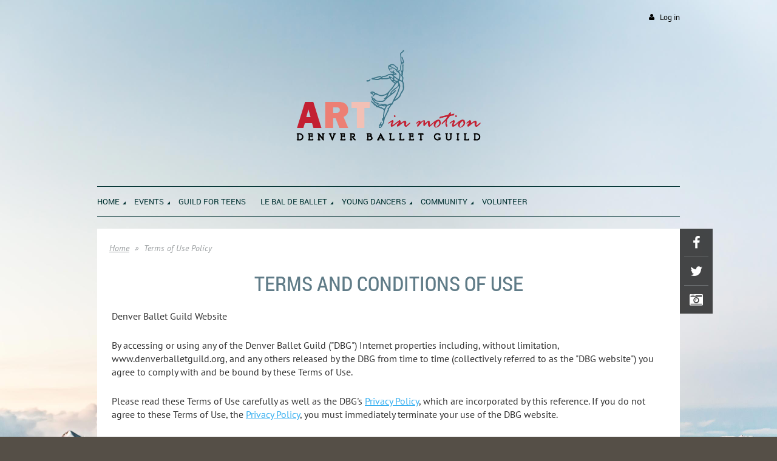

--- FILE ---
content_type: text/html; charset=utf-8
request_url: https://denverballetguild.org/Terms-of-Use-Policy
body_size: 13203
content:
<!DOCTYPE html>
<!--[if lt IE 7 ]><html lang="en" class="no-js ie6 "><![endif]-->
<!--[if IE 7 ]><html lang="en" class="no-js ie7 "> <![endif]-->
<!--[if IE 8 ]><html lang="en" class="no-js ie8 "> <![endif]-->
<!--[if IE 9 ]><html lang="en" class="no-js ie9 "><![endif]-->
<!--[if (gt IE 9)|!(IE)]><!--><html lang="en" class="no-js "> <!--<![endif]-->
  <head id="Head1">
		<link rel="stylesheet" type="text/css" href="https://kit-pro.fontawesome.com/releases/latest/css/pro.min.css" />
<meta name="viewport" content="width=device-width, initial-scale=1">
<link href="https://sf.wildapricot.org/BuiltTheme/firma_above_the_clouds.v3.0/current/9db3f422/Styles/combined.css" rel="stylesheet" type="text/css" /><link href="https://live-sf.wildapricot.org/WebUI/built9.9.0-f42480d/scripts/public/react/index-84b33b4.css" rel="stylesheet" type="text/css" /><link href="https://live-sf.wildapricot.org/WebUI/built9.9.0-f42480d/css/shared/ui/shared-ui-compiled.css" rel="stylesheet" type="text/css" /><script type="text/javascript" language="javascript" id="idJavaScriptEnvironment">var bonaPage_BuildVer='9.9.0-f42480d';
var bonaPage_AdminBackendUrl = '/admin/';
var bonaPage_StatRes='https://live-sf.wildapricot.org/WebUI/';
var bonaPage_InternalPageType = { isUndefinedPage : false,isWebPage : true,isAdminPage : false,isDialogPage : false,isSystemPage : false,isErrorPage : false,isError404Page : false };
var bonaPage_PageView = { isAnonymousView : true,isMemberView : false,isAdminView : false };
var WidgetMode = 0;
var bonaPage_IsUserAnonymous = true;
var bonaPage_ThemeVer='9db3f42200'; var bonaPage_ThemeId = 'firma_above_the_clouds.v3.0'; var bonaPage_ThemeVersion = '3.0';
var bonaPage_id='18114'; version_id='';
if (bonaPage_InternalPageType && (bonaPage_InternalPageType.isSystemPage || bonaPage_InternalPageType.isWebPage) && window.self !== window.top) { var success = true; try { var tmp = top.location.href; if (!tmp) { top.location = self.location; } } catch (err) { try { if (self != top) { top.location = self.location; } } catch (err) { try { if (self != top) { top = self; } success = false; } catch (err) { success = false; } } success = false; } if (!success) { window.onload = function() { document.open('text/html', 'replace'); document.write('<ht'+'ml><he'+'ad></he'+'ad><bo'+'dy><h1>Wrong document context!</h1></bo'+'dy></ht'+'ml>'); document.close(); } } }
try { function waMetricsGlobalHandler(args) { if (WA.topWindow.waMetricsOuterGlobalHandler && typeof(WA.topWindow.waMetricsOuterGlobalHandler) === 'function') { WA.topWindow.waMetricsOuterGlobalHandler(args); }}} catch(err) {}
 try { if (parent && parent.BonaPage) parent.BonaPage.implementBonaPage(window); } catch (err) { }
try { document.write('<style type="text/css"> .WaHideIfJSEnabled, .HideIfJSEnabled { display: none; } </style>'); } catch(err) {}
var bonaPage_WebPackRootPath = 'https://live-sf.wildapricot.org/WebUI/built9.9.0-f42480d/scripts/public/react/';</script><script type="text/javascript" language="javascript" src="https://live-sf.wildapricot.org/WebUI/built9.9.0-f42480d/scripts/shared/bonapagetop/bonapagetop-compiled.js" id="idBonaPageTop"></script><script type="text/javascript" language="javascript" src="https://live-sf.wildapricot.org/WebUI/built9.9.0-f42480d/scripts/public/react/index-84b33b4.js" id="ReactPublicJs"></script><script type="text/javascript" language="javascript" src="https://live-sf.wildapricot.org/WebUI/built9.9.0-f42480d/scripts/shared/ui/shared-ui-compiled.js" id="idSharedJs"></script><script type="text/javascript" language="javascript" src="https://live-sf.wildapricot.org/WebUI/built9.9.0-f42480d/General.js" id=""></script><script type="text/javascript" language="javascript" src="https://sf.wildapricot.org/BuiltTheme/firma_above_the_clouds.v3.0/current/9db3f422/Scripts/combined.js" id=""></script><title>Denver Ballet Guild - Terms of Use Policy</title>
<link rel="apple-touch-icon" sizes="180x180" href="/Resources/Pictures/Favicon/apple-touch-icon.png">
<link rel="icon" type="image/png" sizes="32x32" href="/Resources/Pictures/Favicon/favicon-32x32.png">
<link rel="icon" type="image/png" sizes="16x16" href="/Resources/Pictures/Favicon/favicon-16x16.png">
<link rel="manifest" href="/Resources/Pictures/Favicon/site.webmanifest">
<link rel="mask-icon" href="/Resources/Pictures/Favicon/safari-pinned-tab.svg" color="#5bbad5">
<link rel="shortcut icon" href="/Resources/Pictures/Favicon/favicon.ico">
<meta name="msapplication-TileColor" content="#da532c">
<meta name="msapplication-config" content="/Resources/Pictures/Favicon/browserconfig.xml">
<meta name="theme-color" content="#ffffff"><meta name="apple-itunes-app" content="app-id=1220348450, app-argument=254452"><link rel="search" type="application/opensearchdescription+xml" title="denverballetguild.org" href="/opensearch.ashx" /></head>
  <body id="PAGEID_18114" class="publicContentView LayoutMain">
<div class="mLayout layoutMain state1" id="mLayout">
<div class="mobilePanelContainer">
<div id="id_MobilePanel" data-componentId="MobilePanel" class="WaPlaceHolder WaPlaceHolderMobilePanel" style=""><div style=""><div id="id_xaBsq8r" class="WaGadgetOnly WaGadgetMobilePanel  gadgetStyleNone" style="" data-componentId="xaBsq8r" ><div class="mobilePanel">
	
	<div class="mobilePanelButton buttonMenu" title="Menu">Menu</div>
<div class="mobilePanelButton buttonLogin" title="Log in">Log in</div>
<div class="menuInner">
		<ul class="firstLevel">
<li class=" dir">
	<div class="item">
		<a href="https://denverballetguild.org/" title="Home"><span>Home</span></a>
<ul class="secondLevel">
<li class=" ">
	<div class="item">
		<a href="https://denverballetguild.org/About-Us" title="About Us"><span>About Us</span></a>
</div>
</li>
	
<li class=" ">
	<div class="item">
		<a href="https://denverballetguild.org/Contact-Us" title="Contact Us"><span>Contact Us</span></a>
</div>
</li>
	
<li class=" ">
	<div class="item">
		<a href="https://denverballetguild.org/Member-Benefits" title="Member Benefits"><span>Member Benefits</span></a>
</div>
</li>
	
<li class=" ">
	<div class="item">
		<a href="https://denverballetguild.org/Join-Us" title="Join Us"><span>Join Us</span></a>
</div>
</li>
	
</ul>
</div>
</li>
	
<li class=" dir">
	<div class="item">
		<a href="https://denverballetguild.org/Events" title="Events"><span>Events</span></a>
<ul class="secondLevel">
<li class=" ">
	<div class="item">
		<a href="https://denverballetguild.org/Calendar-of-Events-20252026" title="Calendar of Events 2025–2026"><span>Calendar of Events 2025–2026</span></a>
</div>
</li>
	
<li class=" ">
	<div class="item">
		<a href="https://denverballetguild.org/2025-Events-Photo-Gallery" title="Events Photo Gallery"><span>Events Photo Gallery</span></a>
</div>
</li>
	
</ul>
</div>
</li>
	
<li class=" ">
	<div class="item">
		<a href="https://denverballetguild.org/Guild-for-Teens" title="Guild for Teens"><span>Guild for Teens</span></a>
</div>
</li>
	
<li class=" dir">
	<div class="item">
		<a href="https://denverballetguild.org/Le-Bal-de-Ballet" title="Le Bal de Ballet"><span>Le Bal de Ballet</span></a>
<ul class="secondLevel">
<li class=" ">
	<div class="item">
		<a href="https://denverballetguild.org/Le-Bal-de-Ballet-Donation" title="Le Bal de Ballet Donation"><span>Le Bal de Ballet Donation</span></a>
</div>
</li>
	
</ul>
</div>
</li>
	
<li class=" dir">
	<div class="item">
		<a href="https://denverballetguild.org/YDC" title="Young Dancers"><span>Young Dancers</span></a>
<ul class="secondLevel">
<li class=" ">
	<div class="item">
		<a href="https://denverballetguild.org/Venue" title="YDC Venue"><span>YDC Venue</span></a>
</div>
</li>
	
<li class=" ">
	<div class="item">
		<a href="https://denverballetguild.org/Registration" title="YDC Registration"><span>YDC Registration</span></a>
</div>
</li>
	
<li class=" ">
	<div class="item">
		<a href="https://denverballetguild.org/Variations" title="YDC Variations"><span>YDC Variations</span></a>
</div>
</li>
	
<li class=" ">
	<div class="item">
		<a href="https://denverballetguild.org/schedule-&amp;-information" title="Information &amp; Tickets"><span>Information &amp; Tickets</span></a>
</div>
</li>
	
<li class=" ">
	<div class="item">
		<a href="https://denverballetguild.org/YDC-Past-Recipients" title="YDC 2025 Recipients"><span>YDC 2025 Recipients</span></a>
</div>
</li>
	
<li class=" ">
	<div class="item">
		<a href="https://denverballetguild.org/page-18252" title="Sponsorships"><span>Sponsorships</span></a>
</div>
</li>
	
<li class=" ">
	<div class="item">
		<a href="https://denverballetguild.org/YDC-Photos-&amp;-Video" title="YDC Photos &amp; Video"><span>YDC Photos &amp; Video</span></a>
</div>
</li>
	
<li class=" ">
	<div class="item">
		<a href="https://denverballetguild.org/Denver-Area-Dance-Schools" title="Denver Area Dance Schools"><span>Denver Area Dance Schools</span></a>
</div>
</li>
	
</ul>
</div>
</li>
	
<li class=" dir">
	<div class="item">
		<a href="https://denverballetguild.org/Community-Outreach" title="Community"><span>Community</span></a>
<ul class="secondLevel">
<li class=" ">
	<div class="item">
		<a href="https://denverballetguild.org/Grant" title="Grant Application"><span>Grant Application</span></a>
</div>
</li>
	
<li class=" ">
	<div class="item">
		<a href="https://denverballetguild.org/Donate" title="Donate"><span>Donate</span></a>
</div>
</li>
	
</ul>
</div>
</li>
	
<li class=" ">
	<div class="item">
		<a href="https://denverballetguild.org/Volunteer" title="Volunteer"><span>Volunteer</span></a>
</div>
</li>
	
</ul>
	</div>

	<div class="loginInner">
<div class="loginContainerForm oAuthIsfalse">
<form method="post" action="https://denverballetguild.org/Sys/Login" id="id_xaBsq8r_form" class="generalLoginBox"  data-disableInAdminMode="true">
<input type="hidden" name="ReturnUrl" id="id_xaBsq8r_returnUrl" value="">
				<input type="hidden" name="browserData" id="id_xaBsq8r_browserField">
<div class="loginUserName">
<div class="loginUserNameTextBox">
		<input name="email" type="text" maxlength="100" placeholder="Email"  id="id_xaBsq8r_userName" tabindex="1" class="emailTextBoxControl"/>
	</div>
</div><div class="loginPassword">
<div class="loginPasswordTextBox">
		<input name="password" type="password" placeholder="Password" maxlength="50" id="id_xaBsq8r_password" tabindex="2" class="passwordTextBoxControl" autocomplete="off"/>
	</div>
</div> 
    <input id="g-recaptcha-invisible_xaBsq8r" name="g-recaptcha-invisible" value="recaptcha" type="hidden"/> 
    <div id="recapcha_placeholder_xaBsq8r" style="display:none"></div>
    <span id="idReCaptchaValidator_xaBsq8r" errorMessage="Please verify that you are not a robot" style="display:none" validatorType="method" ></span>
    <script>
        $("#idReCaptchaValidator_xaBsq8r").on( "wavalidate", function(event, validationResult) {
            if (grecaptcha.getResponse(widgetId_xaBsq8r).length == 0){
                grecaptcha.execute(widgetId_xaBsq8r);	
                validationResult.shouldStopValidation = true;
                return;
            }

            validationResult.result = true;
        });
  
            var widgetId_xaBsq8r;

            var onloadCallback_xaBsq8r = function() {
                // Renders the HTML element with id 'recapcha_placeholder_xaBsq8r' as a reCAPTCHA widget.
                // The id of the reCAPTCHA widget is assigned to 'widgetId_xaBsq8r'.
                widgetId_xaBsq8r = grecaptcha.render('recapcha_placeholder_xaBsq8r', {
                'sitekey' : '6LfmM_UhAAAAAJSHT-BwkAlQgN0mMViOmaK7oEIV',
                'size': 'invisible',
                'callback': function(){
                    document.getElementById('g-recaptcha-invisible_xaBsq8r').form.submit();
                },
                'theme' : 'light'
            });
        };
    </script>
	
    <script src="https://www.google.com/recaptcha/api.js?onload=onloadCallback_xaBsq8r&render=explicit" async defer></script>

 <div class="loginActionRememberMe">
		<input id="id_xaBsq8r_rememberMe" type="checkbox" name="rememberMe" tabindex="3" class="rememberMeCheckboxControl"/>
		<label for="id_xaBsq8r_rememberMe">Remember me</label>
	</div>
<div class="loginPasswordForgot">
		<a href="https://denverballetguild.org/Sys/ResetPasswordRequest">Forgot password</a>
	</div>
<div class="loginAction">
	<input type="submit" name="ctl03$ctl02$loginViewControl$loginControl$Login" value="Log in" id="id_xaBsq8r_loginAction" onclick="if (!browserInfo.clientCookiesEnabled()) {alert('Warning: browser cookies disabled. Please enable them to use this website.'); return false;}" tabindex="4" class="loginButton loginButtonControl"/>
</div></form></div>
</div>

</div>

<script type="text/javascript">

jq$(function()
{
	var gadget = jq$('#id_xaBsq8r'),
		menuContainer = gadget.find('.menuInner'),
		loginContainer = gadget.find('.loginInner');

	gadget.find('.buttonMenu').on("click",function()
	{
		menuContainer.toggle();
		loginContainer.hide();
		jq$(this).toggleClass('active');
        jq$('.buttonLogin').removeClass('active');
		return false;
	});

	gadget.find('.buttonLogin').on("click",function()
	{
		loginContainer.toggle();
		menuContainer.hide();
		jq$(this).toggleClass('active');
        jq$('.buttonMenu').removeClass('active');
		return false;
	});

	gadget.find('.mobilePanel').on("click",function(event)
	{
        if( !(jq$(event.target).parents('.loginInner').size() || event.target.className == 'loginInner') )
        {
            menuContainer.hide();
            loginContainer.hide();
            jq$('.buttonLogin').removeClass('active');
            jq$('.buttonMenu').removeClass('active');
        }

        event.stopPropagation();
	});

	jq$('body').on("click",function()
	{
		menuContainer.hide();
		loginContainer.hide();
		jq$('.buttonLogin').removeClass('active');
        jq$('.buttonMenu').removeClass('active');
	});


	// login
	var browserField = document.getElementById('id_xaBsq8r' + '_browserField');

	if (browserField)
	{
		browserField.value = browserInfo.getBrowserCapabilitiesData();
	}

	jq$('#id_xaBsq8r' + '_form').FormValidate();
	jq$('.WaGadgetMobilePanel form').attr('data-disableInAdminMode', 'false');

});

</script></div></div>
</div></div>

		<!-- header zone -->
		<div class="zoneHeaderOuter">
			<div class="zoneHeader container_12">
				<div class="zoneHeaderInner s1_grid_12 s2_grid_12 s3_grid_12">
<div id="id_Header" data-componentId="Header" class="WaPlaceHolder WaPlaceHolderHeader" style=""><div style="padding-top:0px;padding-bottom:0px;"><div id="id_qaISEe5" class="WaGadgetFirst WaGadgetLoginButton  gadgetStyleNone" style="margin-top:20px;margin-bottom:20px;" data-componentId="qaISEe5" ><div class="loginButtonBackground"></div>
<div class="loginButtonWrapper alignRight">
  <div class="loginBoxLinkContainer">
    <a class="loginBoxLinkButton" href="https://denverballetguild.org/Sys/Login">Log in</a>
  </div>
  </div>
<script type="text/javascript">
  jq$(function() {
    var gadgetLoginButton = jq$('#id_qaISEe5');
    var leftOffset;
    
    function resizeBgLogin() {
      // background track
      leftOffset = (gadgetLoginButton.closest('.WaLayoutTable').length > 0) ? gadgetLoginButton.closest('.WaLayoutTable').width() : gadgetLoginButton.width();
        
      gadgetLoginButton.find('.loginButtonBackground').css({
        'width': jq$('body').width(),
        'left': ( ( jq$('body').width() - leftOffset ) * -0.5 )
      });
    }

    resizeBgLogin();
    jq$(window).resize(function() { resizeBgLogin(); });
  });
</script>
</div><div id="id_eAlxkwd" class="WaGadget WaGadgetContent  gadgetStyleNone" style="background-color:transparent;" data-componentId="eAlxkwd" ><div class="gadgetStyleBody gadgetContentEditableArea" style="padding-top:20px;padding-bottom:20px;" data-editableArea="0" data-areaHeight="auto">
<h1 class="titlePage" align="center"><img src="/resources/Pictures/Logos/DBG-Main-Logo-Art-in-Motion-Web.png" alt="" title="" border="0"><br></h1></div>
</div><div id="id_H8b9tTl" class="WaGadgetLast WaGadgetMenuHorizontal  menuStyle002" style="margin-bottom:20px;" data-componentId="H8b9tTl" ><div data-sticky-wrapper="true">
    <div class="stickness">
        <div class="menuBackground"></div>
        <div class="menuInner">
            <ul class="firstLevel">
                <li class=" dir">
	<div class="item">
		<a href="https://denverballetguild.org/" title="Home"><span>Home</span></a>
<ul class="secondLevel">
<li class=" ">
	<div class="item">
		<a href="https://denverballetguild.org/About-Us" title="About Us"><span>About Us</span></a>
</div>
</li>
	
<li class=" ">
	<div class="item">
		<a href="https://denverballetguild.org/Contact-Us" title="Contact Us"><span>Contact Us</span></a>
</div>
</li>
	
<li class=" ">
	<div class="item">
		<a href="https://denverballetguild.org/Member-Benefits" title="Member Benefits"><span>Member Benefits</span></a>
</div>
</li>
	
<li class=" ">
	<div class="item">
		<a href="https://denverballetguild.org/Join-Us" title="Join Us"><span>Join Us</span></a>
</div>
</li>
	
</ul>
</div>
</li>
	
<li class=" dir">
	<div class="item">
		<a href="https://denverballetguild.org/Events" title="Events"><span>Events</span></a>
<ul class="secondLevel">
<li class=" ">
	<div class="item">
		<a href="https://denverballetguild.org/Calendar-of-Events-20252026" title="Calendar of Events 2025–2026"><span>Calendar of Events 2025–2026</span></a>
</div>
</li>
	
<li class=" ">
	<div class="item">
		<a href="https://denverballetguild.org/2025-Events-Photo-Gallery" title="Events Photo Gallery"><span>Events Photo Gallery</span></a>
</div>
</li>
	
</ul>
</div>
</li>
	
<li class=" ">
	<div class="item">
		<a href="https://denverballetguild.org/Guild-for-Teens" title="Guild for Teens"><span>Guild for Teens</span></a>
</div>
</li>
	
<li class=" dir">
	<div class="item">
		<a href="https://denverballetguild.org/Le-Bal-de-Ballet" title="Le Bal de Ballet"><span>Le Bal de Ballet</span></a>
<ul class="secondLevel">
<li class=" ">
	<div class="item">
		<a href="https://denverballetguild.org/Le-Bal-de-Ballet-Donation" title="Le Bal de Ballet Donation"><span>Le Bal de Ballet Donation</span></a>
</div>
</li>
	
</ul>
</div>
</li>
	
<li class=" dir">
	<div class="item">
		<a href="https://denverballetguild.org/YDC" title="Young Dancers"><span>Young Dancers</span></a>
<ul class="secondLevel">
<li class=" ">
	<div class="item">
		<a href="https://denverballetguild.org/Venue" title="YDC Venue"><span>YDC Venue</span></a>
</div>
</li>
	
<li class=" ">
	<div class="item">
		<a href="https://denverballetguild.org/Registration" title="YDC Registration"><span>YDC Registration</span></a>
</div>
</li>
	
<li class=" ">
	<div class="item">
		<a href="https://denverballetguild.org/Variations" title="YDC Variations"><span>YDC Variations</span></a>
</div>
</li>
	
<li class=" ">
	<div class="item">
		<a href="https://denverballetguild.org/schedule-&amp;-information" title="Information &amp; Tickets"><span>Information &amp; Tickets</span></a>
</div>
</li>
	
<li class=" ">
	<div class="item">
		<a href="https://denverballetguild.org/YDC-Past-Recipients" title="YDC 2025 Recipients"><span>YDC 2025 Recipients</span></a>
</div>
</li>
	
<li class=" ">
	<div class="item">
		<a href="https://denverballetguild.org/page-18252" title="Sponsorships"><span>Sponsorships</span></a>
</div>
</li>
	
<li class=" ">
	<div class="item">
		<a href="https://denverballetguild.org/YDC-Photos-&amp;-Video" title="YDC Photos &amp; Video"><span>YDC Photos &amp; Video</span></a>
</div>
</li>
	
<li class=" ">
	<div class="item">
		<a href="https://denverballetguild.org/Denver-Area-Dance-Schools" title="Denver Area Dance Schools"><span>Denver Area Dance Schools</span></a>
</div>
</li>
	
</ul>
</div>
</li>
	
<li class=" dir">
	<div class="item">
		<a href="https://denverballetguild.org/Community-Outreach" title="Community"><span>Community</span></a>
<ul class="secondLevel">
<li class=" ">
	<div class="item">
		<a href="https://denverballetguild.org/Grant" title="Grant Application"><span>Grant Application</span></a>
</div>
</li>
	
<li class=" ">
	<div class="item">
		<a href="https://denverballetguild.org/Donate" title="Donate"><span>Donate</span></a>
</div>
</li>
	
</ul>
</div>
</li>
	
<li class=" ">
	<div class="item">
		<a href="https://denverballetguild.org/Volunteer" title="Volunteer"><span>Volunteer</span></a>
</div>
</li>
	
</ul>
        </div>
    </div>
</div>

<script type="text/javascript">
    if (window.WaMenuHorizontal)
    {
        jq$(document).ready(function()
        {
            new stickyPlaceholder();
            new WaMenuHorizontal({ id: "id_H8b9tTl" });
        });
    }
</script>


<script type="text/javascript">
    jq$(function()
    {
        var gadgetHorMenu = jq$('#id_H8b9tTl');
        var leftOffset;

        function resizeBg()
        {
            // background track

            leftOffset = (gadgetHorMenu.closest('.WaLayoutTable').length > 0) ? gadgetHorMenu.closest('.WaLayoutTable').width() : gadgetHorMenu.width();

            gadgetHorMenu.find('.menuBackground').css(
            {
                'width': jq$('body').width(),
                'left': ( ( jq$('body').width() - leftOffset ) * -0.5 )
            });
        }

        resizeBg();

        jq$(window).resize(function()
        {
            resizeBg();
        });
    });
</script></div></div>
</div></div>
			</div>
		</div>

		<div class="zoneHeader1Outer">
			<div class="zoneHeader1 container_12">
				<div class="zoneHeader1Inner s1_grid_12 s2_grid_12 s3_grid_12">
					<div class="color"></div>
<div id="id_Header1" data-componentId="Header1" class="WaPlaceHolder WaPlaceHolderHeader1" style=""><div style=""><div id="id_gY4jmNf" class="WaGadgetOnly WaGadgetSocialProfile  gadgetStyle001" style="" data-componentId="gY4jmNf" ><div class="gadgetStyleBody " style=""  data-areaHeight="auto">
<div class="socialProfileWrapper alignLeft fixedtrue">
	<ul class="orientationHorizontal"><li><a href="https://www.facebook.com/DenverBalletGuild" title="Facebook" class="Facebook" target="_blank"></a></li><li><a href="https://x.com/wildapricot" title="X" class="X" target="_blank"></a></li><li><a href="https://www.instagram.com/denverballetguild/" title="Instagram" class="Instagram" target="_blank"></a></li></ul>
</div>
</div>
<script>
    jq$(document).ready(function() {
        jq$(".socialProfileWrapper.fixedtrue").closest(".WaGadgetSocialProfile").addClass("fixed");
        jq$(".socialProfileWrapper.fixedtrue ul").removeClass("orientationHorizontal").addClass("orientationVertical");

        // new stuff
        var mobileResolution = 959,
                innerPadding = 10,
                target = jq$('#id_gY4jmNf.WaGadgetSocialProfile.fixed'),
                stickyAnchor = target.closest('.WaPlaceHolder');

        if( target && stickyAnchor.length > 0 )
        {
            makeSocialSticky(stickyAnchor, target);

            jq$(window).scroll( function()
            {
                makeSocialSticky(stickyAnchor, target);
            });

            jq$(window).resize( function()
            {
                makeSocialSticky(stickyAnchor, target);
            });

            makeSocialSticky(stickyAnchor, target);
        }

        function makeSocialSticky(anchor, target){
            var anchorOffset = anchor.offset().top,
                windowTop = jq$(window).scrollTop(),
                styleNoneMargin = (target.hasClass('gadgetStyleNone'))? 6:0;


            if ( window.innerWidth < mobileResolution){ // for inner position
                if (windowTop > anchorOffset+innerPadding && target.height() < jq$(window).height()) {
                    var innerOffset = anchor.offset().left + anchor.width() - target.width() - innerPadding;
                    target.addClass('sticky').css("left", innerOffset).css("right", "auto");
                }
                else{
                    target.removeClass('sticky').css("left","").css("right","");
                }
            }
            else{ //for outer position
                if (windowTop > anchorOffset && target.height() < jq$(window).height()) {
                    target.addClass('sticky').css("left", anchor.offset().left + anchor.width() + styleNoneMargin).css("right", "auto");
                }
                else{
                    target.removeClass('sticky').css("left","").css("right","");
                }
            }


        };
        //end of new stuff
    });
</script>
</div></div>
</div></div>
			</div>
		</div>

		<div class="zoneHeader2Outer">
			<div class="zoneHeader2 container_12">
				<div class="zoneHeader2Inner s1_grid_12 s2_grid_12 s3_grid_12">
</div>
			</div>
		</div>
		<!-- /header zone -->

<!-- content zone -->
	<div class="zoneContentOuter">
		<div class="zoneContent container_12">
			<div class="zoneContentInner s1_grid_12 s2_grid_12 s3_grid_12">
<div id="id_Content" data-componentId="Content" class="WaPlaceHolder WaPlaceHolderContent" style=""><div style=""><div id="id_SjOlktW" class="WaGadgetFirst WaGadgetBreadcrumbs  gadgetStyleNone" style="margin-bottom:20px;" data-componentId="SjOlktW" ><div class="gadgetStyleBody " style=""  data-areaHeight="auto">
<ul>
<li><a href="https://denverballetguild.org/">Home</a></li>
<li class="last"><span>Terms of Use Policy</span></li>
</ul>
</div>
</div><div id="id_EBPMZ24" class="WaGadgetLast WaGadgetContent  gadgetStyleNone" style="" data-componentId="EBPMZ24" ><div class="gadgetStyleBody gadgetContentEditableArea" style="padding-top:3px;padding-right:4px;padding-left:4px;" data-editableArea="0" data-areaHeight="auto">
<h1 align="center">TERMS AND CONDITIONS OF USE</h1>

<p>Denver Ballet Guild Website</p>

<p>By accessing or using any of the Denver Ballet Guild ("DBG") Internet properties including, without limitation, www.denverballetguild.org, and any others released by the DBG from time to time (collectively referred to as the "DBG website") you agree to comply with and be bound by these Terms of Use.<br></p>

<p style="line-height: 22px;" align="left"><font style="font-size: 16px;">Please read these Terms of Use carefully as well as the DBG's <a href="/Privacy-Policy">Privacy Policy</a>, which are incorporated by this reference. If you do not agree to these Terms of Use, the <a href="/Privacy-Policy">Privacy Policy</a>, you must immediately terminate your use of the DBG website.</font></p>

<p style="line-height: 22px;" align="left"><font style="font-size: 16px;">You may print or save a copy of these Terms of Use for your records.<font style="font-size: 16px;"><br></font></font></p>

<p style="line-height: 22px;" align="left"><font style="font-size: 16px;"><font style="font-size: 16px;"><u>Changes to the Terms and Conditions of Use:</u><br>
As our organization, membership and benefits change from time to time, we expect this Terms and Conditions of Use to change as well. We reserve the right to amend the Terms and Conditions at any time, for any reason, and will signal a change by revising the "Last updated" date at the bottom of this page.</font></font></p>

<ol>
  <li><font style="font-size: 16px;"><font style="font-size: 16px;">Personal Login Information. Certain features and areas of the DBG website are available only with registration, login and/or a paid subscription. If you are required to register and select a unique login and password ("Personal Login Information"), you must keep your Personal Login Information confidential. Your Personal Login Information is personal to you and you may not allow any third party to use it under any circumstances. The DBG is not liable for any harm caused by or related to the theft, misappropriation, disclosure, or unauthorized use of your Personal Login Information. You must contact DBG immediately if you become aware of or believe there is or may have been any unauthorized use of your Personal Login Information, or otherwise wish to deactivate your Personal Login Information due to security concerns.</font></font></li>

  <li><font style="font-size: 16px;"><font style="font-size: 16px;">Privacy Policy. For information about the DBG's data protection practices and the DBG's use and protection of your personal information, please read the DBG's <a href="/Privacy-Policy">Privacy Policy</a> which is incorporated into and made a part of these Terms of Use.</font></font></li>

  <li><font style="font-size: 16px;"><font style="font-size: 16px;">User Obligations. You warrant that you will abide by all applicable local, state, national and international laws and regulations with respect to your use of the DBG website and not interfere with the use and enjoyment of the DBG website by other users or with the DBG's operation and management of the DBG website. You will, at all times, provide true, accurate, current, authorized, and complete information when submitting information or materials on the DBG website, including, without limitation, information required to be provided through an DBG registration form. If any false, inaccurate, untrue, unauthorized or incomplete information is submitted by you, the DBG reserves the right to terminate your access and use of the DBG website. You warrant that you will not impersonate any other person or entity, whether actual or fictitious, when using the DBG website, or defame or otherwise harm any party, including the DBG, through your use of the DBG website.</font></font></li>

  <li><font style="font-size: 16px;"><font style="font-size: 16px;">Proprietary Rights. The content of the DBG website includes, without limitation, (i) the DBG's trademarks, service marks, logos, brands, and brand names, trade dress and trade names and other distinctive identification (collectively "DBG Marks"); and (ii) information, data, materials, interfaces, databases, products, services, text, images, photographs, audio and video material, and artwork, and (iii) the design, structure, selection, compilation, assembly, coordination, expression, functionalities, applications, look and feel, and arrangement of any content contained in or available through the DBG website (the items identified in subsections (i) (ii) and (iii) shall be collectively referred to herein as "DBG Content"). DBG Content is the property of the DBG, its licensors, sponsors, partners, advertisers, content providers or other third parties and is protected by law including, but not limited to, United States copyright, trade secret, patent, and trademark law, as well as other state, national and international laws, treaties and regulations. The reproduction, transmission, distribution, sale, publication, broadcast, circulation or dissemination of any DBG Content by you, or by you through any other person or entity, is prohibited unless express written consent is separately obtained from the DBG or the owner of such content if the DBG is not the owner. Any use of the DBG Marks without the DBG's express written consent is strictly prohibited. You may not alter, delete, obscure or conceal any copyright or other notices appearing in the DBG Content, including any such notices appearing on any DBG Content you are permitted to download, transmit, display, print, or reproduce from the DBG website.</font></font></li>

  <li><font style="font-size: 16px;"><font style="font-size: 16px;">The DBG retains the right to utilize any photographs, videos and other visual materials obtained at DBG events on this website and other marketing materials.<br></font></font></li>

  <li><font style="font-size: 16px;"><font style="font-size: 16px;">Responsibility for Use of the Internet and the DBG website. Use of the Internet and the DBG website is solely at your risk and is subject to all applicable local, state, national and international laws and regulations. The DBG does not guarantee the confidentiality or security of any communication or other material transmitted to or from the DBG website over the Internet or other communication network. The DBG shall not be obligated to correct or update the DBG website, the DBG Content or the User-Generated Content and the DBG shall not be liable for omissions, typographical errors, or out-of-date information which may appear on the DBG website.</font></font></li>

  <li><font style="font-size: 16px;"><font style="font-size: 16px;">Third Party Information. The DBG website may feature materials, information, products, and services provided by third parties. Any such information, including but not limited to articles, press clippings, opinions, advice, statements, services, offers, User-Generated Content or other information made available by third parties such as content providers and other users of the DBG website are those of the respective third party and not of the DBG or its affiliates. The DBG makes no representation with respect to, nor does it guarantee or endorse, the quality, non-infringement, accuracy, completeness, timeliness, or reliability of such third-party materials, information, services or products.</font></font></li>

  <li><font style="font-size: 16px;"><font style="font-size: 16px;">Advertisers. The DBG website may contain advertisements of third parties. The inclusion of advertisements on the DBG website does not imply endorsement of the advertised products or services by the DBG. The DBG shall not be responsible for any loss or damage of any kind incurred as a result of the presence of such advertisements on the DBG website. Further, the DBG shall not be responsible or liable for the statements or conduct of any third-party advertisers appearing on the DBG website. You shall be solely responsible for any correspondence or transactions you have with any third-party advertisers.</font></font></li>

  <li><font style="font-size: 16px;"><font style="font-size: 16px;">Links to Third Party website. The DBG website may provide links to other sites on the Internet for your convenience. These other sites are maintained by third parties over which the DBG exercises no control. The appearance of any such third-party links (provided by the DBG or by a third party) is not intended to endorse any particular company or product. If you decide to access any of the third-party sites linked to the DBG website, you do so entirely at your own risk.</font></font></li>

  <li><font style="font-size: 16px;"><font style="font-size: 16px;">Links to DBG website and DBG Content. Links posted by third parties to the DBG website and/or DBG Content may not use the DBG trademark or logo and shall not suggest that the DBG promotes or otherwise endorses any third-party products, business relationships, services, causes, campaigns, website, content, or information. Any links to any portion of the DBG website shall be the responsibility of the linking party. The DBG reserves the right to require any linking party to disable or remove any link that violates the DBG's rights or causes interruption or deterioration of DBG Content.</font></font></li>

  <li><font style="font-size: 16px;"><font style="font-size: 16px;">Warranties Disclaimed. THE DBG WEBSITE AND DBG CONTENT ARE PROVIDED "AS IS" AND "AS AVAILABLE." NEITHER THE DBG, ITS AFFILIATES, OFFICERS, OR TRUSTEES NOR ANY OF ITS AGENTS, REPRESENTATIVES, SUPPLIERS, ADVERTISERS, PROMOTIONAL PARTNERS, OR LICENSORS (COLLECTIVELY "DBG PARTIES") PROVIDE ANY EXPRESS OR IMPLIED REPRESENTATION OR WARRANTY OF ANY KIND, INCLUDING WITHOUT LIMITATION, ANY REPRESENTATION OR WARRANTY THAT (i) THE DBG WEBSITE OR DBG CONTENT, OR ANY RESULTS THAT MAY BE OBTAINED BY YOU, ARE COMPLETE, ACCURATE, RELIABLE OR NON-INFRINGING; (ii) ACCESS TO THE DBG WEBSITE WILL BE UNINTERRUPTED, TIMELY, SECURE, OR ERROR FREE; (iii) THE QUALITY OF ANY PRODUCTS, SERVICES, INFORMATION OR OTHER MATERIAL PURCHASED OR OBTAINED BY YOU THROUGH THE DBG WEBSITE WILL MEET YOUR EXPECTATIONS; OR (iv) DBG CONTENT WILL REMAIN UNCHANGED OR ACCESSIBLE ON THE DBG WEBSITE. ALL WARRANTIES, EXPRESS OR IMPLIED, ARE DISCLAIMED TO THE FULLEST EXTENT PERMITTED BY LAW INCLUDING, WITHOUT LIMITATION, ANY WARRANTY OF MERCHANTABILITY, FITNESS FOR A PARTICULAR PURPOSE, AND/OR NON-INFRINGEMENT OF INTELLECTUAL PROPERTY.</font></font></li>

  <li><font style="font-size: 16px;"><font style="font-size: 16px;">Limitation of Liability. THE DBG PARTIES SHALL NOT BE LIABLE, AND DISCLAIM ANY LIABILITY, FOR ANY CLAIM, LOSS OR DAMAGE, DIRECT OR INDIRECT, INCLUDING, WITHOUT LIMITATION, COMPENSATORY, CONSEQUENTIAL, INCIDENTAL, INDIRECT, SPECIAL, EXEMPLARY OR PUNITIVE DAMAGES OF ANY KIND WHATSOEVER IN CONNECTION WITH, AS A RESULT OF, OR ARISING (i) OUT OF THE USE OF OR INABILITY TO USE THE DBG WEBSITE AND/OR ANY DBG CONTENT; (ii) FROM ANY INTERRUPTION IN THE AVAILABILITY OF THE DBG WEBSITE AND/OR DBG CONTENT; (iii) FROM ANY LOSS OF DATA AND/OR FROM ANY EQUIPMENT FAILURE; (iv) OUT OF THE PROCUREMENT OF SUBSTITUTE GOODS OR SERVICES RESULTING FROM ANY PROBLEMS WITH THE GOODS, CONTENT AND/OR SERVICES PURCHASED OR OBTAINED FROM THE DBG WEBSITE, OR TRANSACTIONS ENTERED INTO, THROUGH OR FROM THE DBG WEBSITE; (v) FROM UNAUTHORIZED ACCESS TO OR ALTERATION OF YOUR TRANSMISSIONS OR DATA; (vi) FROM STATEMENTS OR CONDUCT OF ANY THIRD PARTY ON THE DBG WEBSITE; (vii) FROM ANY DELAY OR FAILURE OF THE DBG WEBSITE ARISING OUT OF CAUSES BEYOND THE DBG'S CONTROL; (viii) OUT OF THE USE OF, REFERENCE TO, OR RELIANCE ON, THE DBG CONTENT; (ix) OUT OF ANY THIRD PARTY MATERIALS, INFORMATION, PRODUCTS AND SERVICES CONTAINED ON, OR ACCESSED THROUGH, THE DBG WEBSITE (x) OUT OF ANY CONTENT, MATERIALS, ACCURACY OF INFORMATION, AND/OR QUALITY OF THE PRODUCTS, SERVICES OR MATERIALS PROVIDED BY OR ADVERTISED ON THIRD PARTY WEBSITE; OR (xi) OUT OF ANY OTHER MATTER RELATING TO THE DBG WEBSITE OR DBG CONTENT.<br>
  In the event you are dissatisfied with, or dispute, these Terms of Use, the DBG website and/or the DBG Content, your sole right and exclusive remedy is to terminate your use of the DBG website, even if that right or remedy is deemed to fail of its essential purpose. You confirm that the DBG has no other obligation, liability or responsibility to you or any other party.</font></font></li>

  <li><font style="font-size: 16px;"><font style="font-size: 16px;">Indemnification. To the fullest extent permitted by law, you shall defend, indemnify, and hold harmless the DBG Parties from and against all claims arising from or in any way related to your use of the DBG website and/or DBG Content, a violation by you of these Terms of Use, or any other actions connected with your use of the DBG website and/or DBG Content, including any liability or expense, losses, damages (actual and consequential), suits, judgments, litigation costs and attorneys' fees. The DBG will provide prompt written notice of any such claims, but failure to provide such notice will not release you from any of your obligations pursuant to this Section except to the extent that you are actually prejudiced by such failure, and will not relieve you from any other liability that you may have to the DBG Parties other than under this Section.</font></font></li>

  <li><font style="font-size: 16px;"><font style="font-size: 16px;">Term and Termination. These Terms of Use will take effect at the time you begin using the DBG website. The DBG reserves the right, with or without notice, at any time and for any reason to deny you access to the DBG website or to any portion thereof, and to terminate these Terms of Use. These Terms of Use will terminate automatically if you fail to comply with or violate them. You may terminate these Terms of Use at any time by ceasing to use the DBG website, but all applicable provisions of these Terms of Use will survive such termination. Upon termination, you must destroy all copies of any portion of the DBG website, including any DBG Content, in your possession.</font></font></li>

  <li><font style="font-size: 16px;"><font style="font-size: 16px;">Arbitration; Venue. Any controversy or claim (&#8220;Claim&#8221;) you have arising out of or relating to these i) Terms of Use, ii) Additional Terms and Conditions, iii) the DBG website, and iv) any products and services accessed or purchased through the DBG website shall be resolved by a single impartial arbitrator pursuant to proceedings administered by the American Arbitration Association under its rules for resolution of commercial disputes. Any such Claim shall be brought, in any arbitration or other legal proceeding, solely by you as an individual and not as part of, or as a representative of, a class. The arbitration shall be held in Denver, Colorado. All submissions to the arbitrator, the proceedings and the award shall be confidential. The arbitration shall be conducted on an expedited basis with minimal discovery. The arbitrator&#8217;s award shall be final and binding. The courts of the State of Colorado shall have exclusive jurisdiction and venue over (a) any action concerning the enforcement of an arbitration award, or (b) if arbitration is not permitted by law, then any Claim you have arising out of or relating to these Terms of Use. You agree to unconditionally and irrevocably submit to the exclusive jurisdiction and venue of such courts and you will not object to such jurisdiction and venue on the grounds of lack of personal jurisdiction, inconvenient forum or otherwise. EACH PARTY IRREVOCABLY WAIVES ANY AND ALL RIGHT TO TRIAL BY JURY IN ANY LEGAL PROCEEDING. The DBG reserves all rights and remedies available to it in law or equity.</font></font></li>

  <li><font style="font-size: 16px;"><font style="font-size: 16px;">Waiver and Severability. The failure of the DBG to exercise or enforce any right or provision in these Terms of Use shall not constitute a waiver of such right or provision. If any provision of these Terms of Use is found by a court of competent jurisdiction to be invalid, illegal, or unenforceable, such provision shall be enforced to the fullest extent of the law, and all other provisions shall remain in full force and effect.</font></font></li>

  <li><font style="font-size: 16px;"><font style="font-size: 16px;">Complete Agreement. These Terms of Use, together with any revisions, any Additional Terms and Conditions incorporated by reference, and any Click-through Agreement, constitutes the entire agreement between you and the DBG relating to the DBG website and its use by you, and supersedes any previous written or oral communication regarding use of the DBG website.</font></font></li>

  <li><font style="font-size: 16px;"><font style="font-size: 16px;">Contact Information. If you have any questions or concerns regarding these Terms of Use or the DBG website, please visit our "<a href="/Contact-Us">Contact Us</a>" page.</font></font></li>

  <li><font style="font-size: 16px;"><font style="font-size: 16px;">Statute of Limitations. Regardless of any statute or law to the contrary, any claim or cause of action arising out of or related to your use of the DBG website must be filed by you within one (1) year after such claim or cause of action arose or be forever barred.</font></font></li>

  <li><font style="font-size: 16px;"><font style="font-size: 16px;">Use of DBG website and DBG Content outside of the United States. The DBG makes no claims regarding access or use of the DBG website or the DBG Content outside of the United States. If you use or access the DBG website or the DBG Content outside of the United States, you do so at your own risk and are responsible for compliance with the laws and regulations of those governing jurisdictions in addition to these Terms of Use.</font></font></li>
</ol>

<p><font style="font-size: 16px;"><font style="font-size: 16px;">Last Updated: April 30, 2018</font></font></p></div>
</div></div>
</div></div>
		</div>
	</div>
	<!-- /content zone -->

<!-- footer zone -->
		<div class="zoneFooterOuter">
			<div class="zoneFooter container_12">
				<div class="zoneFooterInner s1_grid_12 s2_grid_12 s3_grid_12">
</div>
			</div>
		</div>

        <div class="zoneFooter1Outer">
            <div class="zoneFooter1 container_12">
                <div class="zoneFooter1Inner s1_grid_12 s2_grid_12 s3_grid_12">
                    <div id="id_Footer1" data-componentId="Footer1" class="WaPlaceHolder WaPlaceHolderFooter1" style=""><div style="padding-top:0px;padding-right:0px;padding-bottom:0px;padding-left:0px;"><div id="id_3uY1A9O" data-componentId="3uY1A9O" class="WaLayoutContainerOnly" style=""><table cellspacing="0" cellpadding="0" class="WaLayoutTable" style=""><tr data-componentId="3uY1A9O_row" class="WaLayoutRow"><td id="id_a4CyTlD" data-componentId="a4CyTlD" class="WaLayoutItem" style="width:33%;"><div id="id_AT8Q5YH" class="WaLayoutPlaceHolder placeHolderContainer" data-componentId="AT8Q5YH" style=""><div style=""><div id="id_BDBnZPa" class="WaGadgetOnly WaGadgetContent  gadgetStyleNone" style="background-color:#5F7B87;height:190px;" data-componentId="BDBnZPa" ><div class="gadgetStyleBody gadgetContentEditableArea" style="" data-editableArea="0" data-areaHeight="auto">
<ul>
  <li>
    <p style="line-height: 37px;" class="alternativeText"><a href="mailto:info@denverballetguild.org" title="Contact Us" target="_blank"><font style="font-size: 14px;" color="#FFFFFF">Contact Us</font></a></p>
  </li>

  <li>
    <p style="line-height: 37px;"><a href="/Terms-of-Use-Policy" title="Term" target="_blank"><font style="font-size: 14px;" color="#FFFFFF">Term Of Use</font></a></p>
  </li>

  <li>
    <p style="line-height: 37px;"><a href="/Privacy-Policy" title="Privacy" target="_blank"><font style="font-size: 14px;" color="#FFFFFF">Privacy Policy</font></a></p>
  </li>

  <li>
    <p style="line-height: 37px;"><a href="/Refund-Policy" title="Reunds" target="_blank"><font style="font-size: 14px;" color="#FFFFFF">Refund Policy</font></a></p>
  </li>
</ul></div>
<script type="text/javascript">if (window.WA) { new WaContentGadgetResizer({ id: 'id_BDBnZPa' }); }</script>
</div></div></div></td><td style="" data-componentId="a4CyTlD_separator" class="WaLayoutSeparator"><div style="width: inherit;"></div></td><td id="id_I4OkxqU" data-componentId="I4OkxqU" class="WaLayoutItem" style="width:33%;"><div id="id_PDXF2iQ" class="WaLayoutPlaceHolder placeHolderContainer" data-componentId="PDXF2iQ" style=""><div style=""><div id="id_N9IY4wk" class="WaGadgetOnly WaGadgetContent  gadgetStyleNone" style="background-color:#5F7B87;height:190px;" data-componentId="N9IY4wk" ><div class="gadgetStyleBody gadgetContentEditableArea" style="" data-editableArea="0" data-areaHeight="auto">
<p><br></p></div>
<script type="text/javascript">if (window.WA) { new WaContentGadgetResizer({ id: 'id_N9IY4wk' }); }</script>
</div></div></div></td><td style="" data-componentId="I4OkxqU_separator" class="WaLayoutSeparator"><div style="width: inherit;"></div></td><td id="id_bkQPRyF" data-componentId="bkQPRyF" class="WaLayoutItem" style="width:33%;"><div id="id_5bmUeZF" class="WaLayoutPlaceHolder placeHolderContainer" data-componentId="5bmUeZF" style=""><div style=""><div id="id_KkHHnDN" class="WaGadgetOnly WaGadgetContent  gadgetStyleNone" style="background-color:#5F7B87;height:190px;" data-componentId="KkHHnDN" ><div class="gadgetStyleBody gadgetContentEditableArea" style="" data-editableArea="0" data-areaHeight="auto">
<p style="line-height: 37px;" class="alternativeText"><font style="font-size: 14px;" color="#FFFFFF">P.O. Box 2656 Littleton, CO 80161</font></p>© Denver Ballet Guild. All Rights Reserved
<p>
</p></div>
<script type="text/javascript">if (window.WA) { new WaContentGadgetResizer({ id: 'id_KkHHnDN' }); }</script>
</div></div></div></td></tr></table> </div></div>
</div></div>
            </div>
        </div>
		<!-- /footer zone -->

		<!-- branding zone -->
<div class="zoneBrandingOuter">
			<div class="zoneBranding container_12">
				<div class="zoneBrandingInner s1_grid_12 s2_grid_12 s3_grid_12">
<div id="idFooterPoweredByContainer">
	<span id="idFooterPoweredByWA">
Powered by <a href="http://www.wildapricot.com" target="_blank">Wild Apricot</a> Membership Software</span>
</div>
</div>
			</div>
		</div>
<!-- /branding zone -->
<div id="idCustomJsContainer" class="cnCustomJsContainer">
<!-- Global site tag (gtag.js) - Google Analytics -->
<script async src="https://www.googletagmanager.com/gtag/js?id=UA-28218817-29">
try
{
    
}
catch(err)
{}</script>
<script>
try
{
    
  window.dataLayer = window.dataLayer || [];
  function gtag(){dataLayer.push(arguments);}
  gtag('js', new Date());

  gtag('config', 'UA-28218817-29');

}
catch(err)
{}</script>
<!-- jQuery-CSV Source: https://github.com/evanplaice/jquery-csv -->
<script src="/resources/Theme/WildApricotTextManager/jquery.csv-0.8.9-mod.js">
try
{
    
}
catch(err)
{}</script>
<script src="/resources/Theme/WildApricotTextManager/wildapricot-textmanager.js">
try
{
    
}
catch(err)
{}</script>
<script>
try
{
    
  var textManagerProductionMode = true;
  var textManagerMultilingualMode = false;
  var primaryLanguageButtonName = "English";
  var alterativeLanguageButtonName = "Français";
  var languageButtonHtmlID = "languageButton";
  var alterativeLanguageClassName = ".french";
  var primaryLanguageClassName = ".english";
  
  $(window).bind("load", function() {$('#textmanager_overlay').css('display', 'none'); });  // Fail-safe to remove white overlay

}
catch(err)
{}</script></div>
</div></body>
</html>
<script type="text/javascript">if (window.BonaPage && BonaPage.setPageState) { BonaPage.setPageState(BonaPage.PAGE_PARSED); }</script>

--- FILE ---
content_type: text/html; charset=utf-8
request_url: https://www.google.com/recaptcha/api2/anchor?ar=1&k=6LfmM_UhAAAAAJSHT-BwkAlQgN0mMViOmaK7oEIV&co=aHR0cHM6Ly9kZW52ZXJiYWxsZXRndWlsZC5vcmc6NDQz&hl=en&v=TkacYOdEJbdB_JjX802TMer9&theme=light&size=invisible&anchor-ms=20000&execute-ms=15000&cb=hsujxieycrj5
body_size: 45615
content:
<!DOCTYPE HTML><html dir="ltr" lang="en"><head><meta http-equiv="Content-Type" content="text/html; charset=UTF-8">
<meta http-equiv="X-UA-Compatible" content="IE=edge">
<title>reCAPTCHA</title>
<style type="text/css">
/* cyrillic-ext */
@font-face {
  font-family: 'Roboto';
  font-style: normal;
  font-weight: 400;
  src: url(//fonts.gstatic.com/s/roboto/v18/KFOmCnqEu92Fr1Mu72xKKTU1Kvnz.woff2) format('woff2');
  unicode-range: U+0460-052F, U+1C80-1C8A, U+20B4, U+2DE0-2DFF, U+A640-A69F, U+FE2E-FE2F;
}
/* cyrillic */
@font-face {
  font-family: 'Roboto';
  font-style: normal;
  font-weight: 400;
  src: url(//fonts.gstatic.com/s/roboto/v18/KFOmCnqEu92Fr1Mu5mxKKTU1Kvnz.woff2) format('woff2');
  unicode-range: U+0301, U+0400-045F, U+0490-0491, U+04B0-04B1, U+2116;
}
/* greek-ext */
@font-face {
  font-family: 'Roboto';
  font-style: normal;
  font-weight: 400;
  src: url(//fonts.gstatic.com/s/roboto/v18/KFOmCnqEu92Fr1Mu7mxKKTU1Kvnz.woff2) format('woff2');
  unicode-range: U+1F00-1FFF;
}
/* greek */
@font-face {
  font-family: 'Roboto';
  font-style: normal;
  font-weight: 400;
  src: url(//fonts.gstatic.com/s/roboto/v18/KFOmCnqEu92Fr1Mu4WxKKTU1Kvnz.woff2) format('woff2');
  unicode-range: U+0370-0377, U+037A-037F, U+0384-038A, U+038C, U+038E-03A1, U+03A3-03FF;
}
/* vietnamese */
@font-face {
  font-family: 'Roboto';
  font-style: normal;
  font-weight: 400;
  src: url(//fonts.gstatic.com/s/roboto/v18/KFOmCnqEu92Fr1Mu7WxKKTU1Kvnz.woff2) format('woff2');
  unicode-range: U+0102-0103, U+0110-0111, U+0128-0129, U+0168-0169, U+01A0-01A1, U+01AF-01B0, U+0300-0301, U+0303-0304, U+0308-0309, U+0323, U+0329, U+1EA0-1EF9, U+20AB;
}
/* latin-ext */
@font-face {
  font-family: 'Roboto';
  font-style: normal;
  font-weight: 400;
  src: url(//fonts.gstatic.com/s/roboto/v18/KFOmCnqEu92Fr1Mu7GxKKTU1Kvnz.woff2) format('woff2');
  unicode-range: U+0100-02BA, U+02BD-02C5, U+02C7-02CC, U+02CE-02D7, U+02DD-02FF, U+0304, U+0308, U+0329, U+1D00-1DBF, U+1E00-1E9F, U+1EF2-1EFF, U+2020, U+20A0-20AB, U+20AD-20C0, U+2113, U+2C60-2C7F, U+A720-A7FF;
}
/* latin */
@font-face {
  font-family: 'Roboto';
  font-style: normal;
  font-weight: 400;
  src: url(//fonts.gstatic.com/s/roboto/v18/KFOmCnqEu92Fr1Mu4mxKKTU1Kg.woff2) format('woff2');
  unicode-range: U+0000-00FF, U+0131, U+0152-0153, U+02BB-02BC, U+02C6, U+02DA, U+02DC, U+0304, U+0308, U+0329, U+2000-206F, U+20AC, U+2122, U+2191, U+2193, U+2212, U+2215, U+FEFF, U+FFFD;
}
/* cyrillic-ext */
@font-face {
  font-family: 'Roboto';
  font-style: normal;
  font-weight: 500;
  src: url(//fonts.gstatic.com/s/roboto/v18/KFOlCnqEu92Fr1MmEU9fCRc4AMP6lbBP.woff2) format('woff2');
  unicode-range: U+0460-052F, U+1C80-1C8A, U+20B4, U+2DE0-2DFF, U+A640-A69F, U+FE2E-FE2F;
}
/* cyrillic */
@font-face {
  font-family: 'Roboto';
  font-style: normal;
  font-weight: 500;
  src: url(//fonts.gstatic.com/s/roboto/v18/KFOlCnqEu92Fr1MmEU9fABc4AMP6lbBP.woff2) format('woff2');
  unicode-range: U+0301, U+0400-045F, U+0490-0491, U+04B0-04B1, U+2116;
}
/* greek-ext */
@font-face {
  font-family: 'Roboto';
  font-style: normal;
  font-weight: 500;
  src: url(//fonts.gstatic.com/s/roboto/v18/KFOlCnqEu92Fr1MmEU9fCBc4AMP6lbBP.woff2) format('woff2');
  unicode-range: U+1F00-1FFF;
}
/* greek */
@font-face {
  font-family: 'Roboto';
  font-style: normal;
  font-weight: 500;
  src: url(//fonts.gstatic.com/s/roboto/v18/KFOlCnqEu92Fr1MmEU9fBxc4AMP6lbBP.woff2) format('woff2');
  unicode-range: U+0370-0377, U+037A-037F, U+0384-038A, U+038C, U+038E-03A1, U+03A3-03FF;
}
/* vietnamese */
@font-face {
  font-family: 'Roboto';
  font-style: normal;
  font-weight: 500;
  src: url(//fonts.gstatic.com/s/roboto/v18/KFOlCnqEu92Fr1MmEU9fCxc4AMP6lbBP.woff2) format('woff2');
  unicode-range: U+0102-0103, U+0110-0111, U+0128-0129, U+0168-0169, U+01A0-01A1, U+01AF-01B0, U+0300-0301, U+0303-0304, U+0308-0309, U+0323, U+0329, U+1EA0-1EF9, U+20AB;
}
/* latin-ext */
@font-face {
  font-family: 'Roboto';
  font-style: normal;
  font-weight: 500;
  src: url(//fonts.gstatic.com/s/roboto/v18/KFOlCnqEu92Fr1MmEU9fChc4AMP6lbBP.woff2) format('woff2');
  unicode-range: U+0100-02BA, U+02BD-02C5, U+02C7-02CC, U+02CE-02D7, U+02DD-02FF, U+0304, U+0308, U+0329, U+1D00-1DBF, U+1E00-1E9F, U+1EF2-1EFF, U+2020, U+20A0-20AB, U+20AD-20C0, U+2113, U+2C60-2C7F, U+A720-A7FF;
}
/* latin */
@font-face {
  font-family: 'Roboto';
  font-style: normal;
  font-weight: 500;
  src: url(//fonts.gstatic.com/s/roboto/v18/KFOlCnqEu92Fr1MmEU9fBBc4AMP6lQ.woff2) format('woff2');
  unicode-range: U+0000-00FF, U+0131, U+0152-0153, U+02BB-02BC, U+02C6, U+02DA, U+02DC, U+0304, U+0308, U+0329, U+2000-206F, U+20AC, U+2122, U+2191, U+2193, U+2212, U+2215, U+FEFF, U+FFFD;
}
/* cyrillic-ext */
@font-face {
  font-family: 'Roboto';
  font-style: normal;
  font-weight: 900;
  src: url(//fonts.gstatic.com/s/roboto/v18/KFOlCnqEu92Fr1MmYUtfCRc4AMP6lbBP.woff2) format('woff2');
  unicode-range: U+0460-052F, U+1C80-1C8A, U+20B4, U+2DE0-2DFF, U+A640-A69F, U+FE2E-FE2F;
}
/* cyrillic */
@font-face {
  font-family: 'Roboto';
  font-style: normal;
  font-weight: 900;
  src: url(//fonts.gstatic.com/s/roboto/v18/KFOlCnqEu92Fr1MmYUtfABc4AMP6lbBP.woff2) format('woff2');
  unicode-range: U+0301, U+0400-045F, U+0490-0491, U+04B0-04B1, U+2116;
}
/* greek-ext */
@font-face {
  font-family: 'Roboto';
  font-style: normal;
  font-weight: 900;
  src: url(//fonts.gstatic.com/s/roboto/v18/KFOlCnqEu92Fr1MmYUtfCBc4AMP6lbBP.woff2) format('woff2');
  unicode-range: U+1F00-1FFF;
}
/* greek */
@font-face {
  font-family: 'Roboto';
  font-style: normal;
  font-weight: 900;
  src: url(//fonts.gstatic.com/s/roboto/v18/KFOlCnqEu92Fr1MmYUtfBxc4AMP6lbBP.woff2) format('woff2');
  unicode-range: U+0370-0377, U+037A-037F, U+0384-038A, U+038C, U+038E-03A1, U+03A3-03FF;
}
/* vietnamese */
@font-face {
  font-family: 'Roboto';
  font-style: normal;
  font-weight: 900;
  src: url(//fonts.gstatic.com/s/roboto/v18/KFOlCnqEu92Fr1MmYUtfCxc4AMP6lbBP.woff2) format('woff2');
  unicode-range: U+0102-0103, U+0110-0111, U+0128-0129, U+0168-0169, U+01A0-01A1, U+01AF-01B0, U+0300-0301, U+0303-0304, U+0308-0309, U+0323, U+0329, U+1EA0-1EF9, U+20AB;
}
/* latin-ext */
@font-face {
  font-family: 'Roboto';
  font-style: normal;
  font-weight: 900;
  src: url(//fonts.gstatic.com/s/roboto/v18/KFOlCnqEu92Fr1MmYUtfChc4AMP6lbBP.woff2) format('woff2');
  unicode-range: U+0100-02BA, U+02BD-02C5, U+02C7-02CC, U+02CE-02D7, U+02DD-02FF, U+0304, U+0308, U+0329, U+1D00-1DBF, U+1E00-1E9F, U+1EF2-1EFF, U+2020, U+20A0-20AB, U+20AD-20C0, U+2113, U+2C60-2C7F, U+A720-A7FF;
}
/* latin */
@font-face {
  font-family: 'Roboto';
  font-style: normal;
  font-weight: 900;
  src: url(//fonts.gstatic.com/s/roboto/v18/KFOlCnqEu92Fr1MmYUtfBBc4AMP6lQ.woff2) format('woff2');
  unicode-range: U+0000-00FF, U+0131, U+0152-0153, U+02BB-02BC, U+02C6, U+02DA, U+02DC, U+0304, U+0308, U+0329, U+2000-206F, U+20AC, U+2122, U+2191, U+2193, U+2212, U+2215, U+FEFF, U+FFFD;
}

</style>
<link rel="stylesheet" type="text/css" href="https://www.gstatic.com/recaptcha/releases/TkacYOdEJbdB_JjX802TMer9/styles__ltr.css">
<script nonce="tamQ7dVmOaeob8Fccf7Ogg" type="text/javascript">window['__recaptcha_api'] = 'https://www.google.com/recaptcha/api2/';</script>
<script type="text/javascript" src="https://www.gstatic.com/recaptcha/releases/TkacYOdEJbdB_JjX802TMer9/recaptcha__en.js" nonce="tamQ7dVmOaeob8Fccf7Ogg">
      
    </script></head>
<body><div id="rc-anchor-alert" class="rc-anchor-alert"></div>
<input type="hidden" id="recaptcha-token" value="[base64]">
<script type="text/javascript" nonce="tamQ7dVmOaeob8Fccf7Ogg">
      recaptcha.anchor.Main.init("[\x22ainput\x22,[\x22bgdata\x22,\x22\x22,\[base64]/[base64]/[base64]/[base64]/[base64]/[base64]/[base64]/[base64]/[base64]/[base64]/[base64]\x22,\[base64]\\u003d\x22,\x22wrrDvMOZbylBwrw/woRWSMKSXMOpZsOiYER1XsK6IyvDm8OoTcK0fCVlwo/DjMOIw4XDo8KsLF8cw5YaNgXDoHrDncOLA8KTwq7DhTvDusOjw7V2w7MHwrxGwphIw7DCgjppw50aUS5kwpbDpcKaw6PCtcKDwrTDg8KKw7sJWWgEZcKVw780RFd6ODpFOX/[base64]/DgcKywoTDq0/ConfDosObOQ/Dmj/CkMO9PWB2w5Vew4HDs8Oow5RGEgnCqcOYFnBpDU8yFcOvwrtbwqR8IANgw7dSwqXChMOVw5XDucOmwq9oYMK/w5RRw6PDjMOAw65eR8OrSBLDvMOWwod+EMKBw6TCpsOabcKXw512w6hdw4VvwoTDj8K9w446w4TCgH/DjkgUw4TDuk3CkCx/[base64]/wp0AXcKGwpHDtXR2wqkXEj8AMMOuXw7CokMEIsODXMOow4zDszfCkkvDv3kQw5fCnnk8woHCij56AzPDpMOew68ew5NlHDnCkWJ+wq/CrnYPBnzDl8O2w7zDhj9sXcKaw5Uow7XChcKVwrbDgMOMMcKjwpIGKsOFQ8KYYMO8F2omwovCocK5PsKCQwdPNMOgBDnDssObw40vUynDk1nCthzCpsOvw6fDtxnCsg/CvcOWwqsQw5hBwrUFwpjCpMKtwpXCqyJVw4l3fn3DisKBwp5lZm4ZdEdNVG/DmsKwTSA4LxpAXMO1LsOcMsK1aR/[base64]/CjA7DgsKdwrwfDy/CnU3Cp8KkwrdeAmZGwr8kEGrCgynCnMOIfwAuwqzDjhgfX11XVRwXSz7DgBNGwoYSw5pNC8KowohITsOudMKYwqBZw70SeyVIw4HDuAI+wpdtL8Orw6MQwr/Dh3jCtzsveMOww5ZPwrRle8KSwpnDuQPDoSzDqcKsw4/DvUR/Wz5gwofDhhcZw57Csy7CoHTCukM5wpZCXsKPw7UhwqtZw4oMKsKRw7vCssKow6premXDmsOUDyMyMcOaWMOid1DDgMO3AsKlMwVsUcKeXVTDhsO7w5jDscOrGjfDosODw7rDqMKCCykXwobCiW/Cv08fw487NsKow60Gwr0ZasKkwr3Crj7CuTILwr/CgcKgMA7DjcOEw6UgPsKZGxnDp1bCt8OHwoXDrgDCssKmaCLDvRbDrD9LcMKow40Fw7YKw7QSwr9iwq8ZZEhcNmp7XcKcw47Du8KfRHzCkE7CkMKhw7RSwqTCj8KGdhTCu2UMdcKcKMKbNi3Dgnk0esK1cR/DqBfCpHdDwpg5TWjDgXB/[base64]/Dv8K/w7gkwpDDvMKoZMOHwrxgIsO2w5cnMVrCu1VBw5tvw7kYw745wr7Cj8OxDWPCpUvDtzvCkxHDvcKUwqTCm8OabMOGW8OrQmhPw61Aw7rCtU/[base64]/w5zChsOsKAzDiRIgQMOPPzw3wpLDqsOSdWTDiEwmacOBwqtTWF5iJw3Dn8K1wrJrUMOicnbCtz7CocK2w65two0IwrjDi0vDjWgZwr/CksKRwoBUKMOXDMO6BjvChMKEGHYswqNgDn8RbBfCqcKVwqUfanpHAcKowoPCtn/[base64]/DnMOBbgJew41fWsORd0hJwqcVwrzDmlVicBHCrxzCn8Kdw45GY8O/[base64]/w6wIw7HDpBbDpsOJw750w47DgxwRw5Qqe8OkJUvCjMK9w4DCgy/DssK+woDCmw1kwpxBwroLwpxXw4EBIsOwHVzDmGDCg8OLLlPCnMKfwoTDscOaOwwPw7jDoD5qfyrCk0fDnlg5wqFLworDi8OePTBcwrAbeMKEOC7Dr2pjUMKnwonDoyLCssK2wrVeVy/Cig1yFnXCtgEcw6bCqTRyw7rDkMO2WDfCmsK0w57Dmj94Onw5w4Z3CGTCnGgrwoDDjcKbwqbDhRPCpsOla23Cm3zCsHtPNCoQw7NRQcONaMK+wpbDminDsUHDnXlSK2RcwpkvDcKkwolSw61jYXheKcO+QkTCocOtdUcawqHCh3/ClmHDqB7Cr3xVaGIjw7tqw4HDqHTCpTnDmsK7wrgMwr3ChFwMNCRKwozCmUBVKThCQyLCuMOmwo4KwpgLwppNIsKRf8Kjw7orw5cEQyXDncOOw5x9w53CoTUtwr0jMMK4w4bDrcK2acKgPVDDr8KRw4nDqiVvSm8ywpYAEMKyGsKGdQ/[base64]/wpjDnVjCjzYhwpwaw4TDicOtQHZtdX7CnMO+w6XCgsK+ccKqVsOfDMKQY8KjOMOlSxrCmipcI8KFwp7DhsOOwo7CnGUDEcKiwpzDncOZG1UCwqLDmsK7MnzDoHYhfHDCgigIS8OdWx3DlxYKeCbChsOffBHCsUs/wppZOMK6UcKxw53CpsOWwqsxwpnDjDvCmcKfwqvCsV4Fw4PCosKhwq0mwphDMcOow5I5H8ORZVsRwqjDhMKDw5J1wpxbwqXCkcKDHcOyF8OpAsKlK8K1w6IaJyDDi0jDr8OCwoR/ccO+I8KYJCDDgsKnwpE2w4fCmhTDpk3Ck8Kaw5YJw6kJWsKhwrfDkMOaXMKgUcO2wqDDsUQfw6RhDBhGwpYvwoY2wpkYZA0Wwr7CsCoySMOTwqJuw6XDlQ3CiBNrRSfDgVjCnMOwwrJtwqzCkj7CrMOkwqPClsKOdSRiw7PCocOVDMOvw7/[base64]/woXDscOKwp5dTTIYwr/[base64]/[base64]/CncKUw5tqZcKgLcKLwrbCu8KBwr8TCsKAc8OBSsKfwr0wQsOVPS14E8K6EA/DksKiw4lFEsOpFijDhcKpwqTDpcKLwrdMLFReIwcDw4XCk3Y/w6g1dWfDoAvDoMKUFsOaw6LCqhxZOR/CmUDDil3CssKXFsKrw5rDvT7CrjTDiMOXcH0HSMOBAMKTcnoeKUAMwq7CsHkTw5zCvMOOwqJIw7fCpcKSw5YmFFdAMsOFw67DpElnGMOkfDI/fR0Zw5JQFMKDwrPDvD5pEX5AMcOKwogIwqM8woPCmcOTw6MGRcObaMOaRS/DqsORwoFWT8KEBTdNT8ObGQ/DqBUSw6dZIsOxAMO3wpNUeT82WsKNDTfDkx9xay/[base64]/[base64]/DsGfCizLCp8O5wprDimLCs0lWRsKSwoXClB7ClmfDtXA/[base64]/CgMKdRVfCow5IOcOPwqIUWnrCrsKAwqt/HWRvTMO0w4DDngbDj8OowoRScwDCmF1yw6JXwqIfB8OoLhrCrFLDrcK6wrk4w4IKND7DqMKITVjDvcOOw5bCucKMXnpPI8KLwqDDiF8SXFc+w58cUDDDtU/Cg3puU8K4wqAmw5fDtyjDjlHCuT7CiHfCkyzCtMOnVsKSfRk/w5QjPxJ8w6sVw4pSP8KLLlILdVYlWzIwwrLCtUTDmgbCg8O6w4IhwoMIw4zDisKhw6VwRMOowq/Dh8OMRArCpHTDvcKXwpA0w6osw5UxTErCkG1fw6tMLALCqsObQcO/cmXDqXg+OsKJwoE3STwyQsO6w6DCoQkJwobDqcKqw53Dr8ONPSEFUMKewo7DocO6VhDDkMOCw7XCkXTCvsOcwrfCkMKVwp5zPj7CkMKQfMOocDnDuMObwrPCk2wnwoHDhg8BwpzCpl8rwq/DrsO2wrVMw6dGwrXDq8KtGcODw4LDjnRFw7sWw6xlw4rDsMO5w7YYw611O8OnHCLDsn3DoMO+w4MXw40yw4MIw78/cF9bI8OnMsKbw4YMKE/CtCfDp8KbEGQ9H8OoKyx2w51wwqHDlsOlwpPCosKpCMKsScOUX1DDlMKQNMKww57CqMOwJcKswpDCt1jDiXHDgCbDhGUqdcKMAcKmfyHCg8OYfQMAwp/CoC7Crz0TwobDo8KLw6t6wrPCqcOLFMKVIMKXdsOYwr0YOC7CvHpMfQTCpcO3RBsgKcK2wqkywrEUYcO9w6JJw59OwppnXcOwHcKOw7hBeyl8w5xHw4PCs8OtQ8OXdDvCmsOyw5xzw5PDuMKtesOrw6bDi8OpwoQgw7zCp8OVClfCrkIVwrTDhcOpQmJ/XcOVB0HDl8Kjwrk4w43Dr8OdwrY0wr7Duld4wrV1wqYZwpkIYT7DjDrCqWTCgQ/CkcO+XBHCr2lBPcOZWhHDncOqwo5IXy9HRip7PMO2wqPCqMOSHCvDmi4BSUMETiHCu3xaTSNhQwgCQsKLPnPDpMOZMcOjwpfDoMK6cEsLSXzCoMOufMK4w5vCt17Dmm3Cq8ONw5vCkT8LMcK7w6PDkS3CvF/DucK4wpjDjsKZZ01GZi3DqVgWVQZQMMK1wqDCqyx7ekt+aX/CosKOVcOUbMODAMKGCsOFwoxqByPDsMOiI3rDscKew4UMBsOKw4duw6/ChkJswonDgEMdJcOoa8OzfMONRETCg07DuCFswp7DpxXCsHIsA0DDncKrOcOyYg/DpHtYKMKcwotocRbDrzNVw5JEw5HCgMO5wph2QGDCgCbCoiICw6LDozYqwpXDmExkwqPCuGtEw47CqQsLw7EJw7QiwoU1w5Rrw4JvMMK2wpDDnVTCmcOQbMKSbcK0wonCozRhfAEsW8Kdw6XDhMO8WcKNw6liwrJCMwpkw5nCrkYGwqTDjg50wqjCuUlTwoIHwq/DglY4wqkpw4LChcKrSHXDripZTMOpbcK6w57CgsKTUxQZZ8OUw4jCuwnDjsK5w6zDsMOaWcKzLDMbXAMPw5jDuC9nw4XDuMKHwox+woYDwrjDsSXDmsKSBcO2wo9cXQcqMMOqwoVQw47DscOFwqxqVMK5PsOxWFzDq8KJw7fDuT/[base64]/CkWzDoifDn8O0GMKYEgDCjSssAMKPwrsbMMOkwrJ2M8Osw5JcwrBuCcO8wozCocKeExcGw6HCjMKDBTfDvV/Du8KTLRXDjm9RfEYuw4LDjATCgx/DuwRQUknCv23CnFITO28Xw4XCt8OBYHvCmlsTKE93bcOBw7DCsEhGwoAywq4owoIWwrTCi8OUBAfChsOCwpM0wpDCslQaw4sMR1oiEHvCik3DoVw+w4V0a8OfMlYaw6HCs8OGwr3DuR0DVMOBw7AVVVInwr3CscK7wqnDm8Ozw4HCisO/w7zDisKaT0h0wrbCji18IxfDgcOVAMOmwoXCicO8w6UUwpDCrMKtw6HCrMKQAHzChChww6LCsnnCrWDDqcO8w6UPVMKBScKEJVbCmwE8w47CjcOpwo99w6HCjMKpwp7DtG89K8OKw6PCrMK2w5JnQMOoRyzCi8OgNinCj8KId8KIdFl/[base64]/CjR91w6QfNMKEwq5RZMK0w6g8YQ8/[base64]/Cq8OUwoMSwqfDq8K7wpBeTcO+woNMwq8TwoPDll0ew5BtXMOFwoENGsOvwrrCtcKcw7JpwrvDsMOnZcKUw5l4woDCogshJMOCw5Nyw5rCgEPCoV/DtCk+wr18VVbCsSnDoyAXw6HCncOPZxVPw4FKMxjCvcOEw6zCojLDjhPDmTXCuMOLwqBMw74XwqLDsHfCv8KHScKdw4IgbX1Ww5EOwr5UcXlUYsKgw7VcwqzCuCw4wp/DuVzCsHrCmUJIwqPCn8K8w43CiAwRwot7w5A1JMOcw6fCo8KAwpjCssKAQR41woPCksOrdSvDgcOJw7chw5jDtsKiw6NAXXPDtsKqYBTCosKqw61jKDILw5hlPcO3w77Ct8O5KWEfwrInQ8O/woJTBh9Aw6Bhek3DqcK/[base64]/DtC9iwpDDj1RSw5VTwpgsw4bClnJ8PcOVwpLDq1Yaw4XDn0rCucKKS2rCgsOuanZdZAQWWcKCwqrDsFzCmcOuw4/[base64]/DixVEPsKFw6zDqUoIOcO4Q8KECRHDgsKsZhTCqcKkw6oTwqkOP1vCosOEwq0tZ8Oiwq49T8KQRcOIHMOTPGxyw7IZwoNmw5TDjWvDmzrCkMO4wqXChMKRNMKLw6/Cm1PDvcKYWsOVfHYpCQwgIcKTwqnChwALw53CoU7Dqi/CogZXwpfDocKAw49MKmw/w6DCiFHDtMKrAUZ0w4lCZcKDw5s0wqJZw7rDsFDDtmB3w7cEwrM4w6XDgMOswq/DpcKMw4R5MMKow4jCvH3Dn8ODcQbCsF/CtsOhPR/Ck8KnOCDDmcObwqsbMmAGw7bDoEMlc8OKCsKAwqHChGbCnMKVacO1w5XDtFJ8QyfDhgXDnsKpwpxwwp/ClMONwpLDvyTDmMKow4DDqDd0wrrCpgjClsKRMgoTJwbDusO6QwrCoMKgwoI3w6rCsEYFw5Rxw4DCnQHCocOhw63CrcOFGMOuBcO0GsKCMcKVwoF1RMOuw5jDuW1jFcOoEMKZasOrHMOMDy/CtcK+wqMOQwXCkw7DlMOKw6vCtyAMwq9/wrjDmz7CoyFWwqbDg8KKw7LDkmVSw7FnOsOgMcORwrJtUMK0FGkDw4nCq13DmsOAwqskNsOiAQo8wpQGwqoJCxDDlQEnwo8Ww6RIwo7CoV3Dol9ew5PCjiEZD2jCp1tJwqbCqGnDvmHDgsKDRU4twpLCmUTDpk/DpcKMw5HCqsKBw7hHwoJBBRDDhk9awqXChcKDC8Kqwq/CssKrwpskB8OaPMK8wrMAw699VRULTA7DtsOow47DuQrDlEDDnnLDvFQUQHMSSQHCk8KrNlouw6DDvcKgwoZHeMOiwpZpVnfDuEYww5zCjcOPw7/[base64]/CqBIyBcK4woBpwpTCjsKGw4IuwooaCMKEZWDDqERWOcKiDDM3wozCvMO6UsOTLl5xw7lBO8OMJMKDw4hlw5XCgMOjeQU1w6g+wpbCgg/CqMO0cMO8CDjDqcOiwqlew7kXw57Dl3/Ds296w4cCFSDDjT8zH8OZwqzDl303w4jCusOzakMqw6TCk8O/wp/DusOYWh9XwpBXwqfCqiAkUSzDnzvCkMKRwrHDtjpFJMKPLcOQwpzDq1PCjF/Do8KCG09Bw50mE0XDqcOkeMODw7/[base64]/DhEt+w5hZwqXCtWZjwrnCkUvDpcKdw7JAwo7Dh8OAwpcucsOmHcOjwpLDhMK2wqxNfyUuwoZ2w5jDtT3CoDkjexYyN2zCksKBesKrwodAUsOBWcKGEDpOSMKnCxNdw4FRw7kDPsKVDsKlw7vCh0HCpVA3BsK5wpvDsjE6f8K4UcO+c3cew7HDn8OFLULDucKkw4U6Rj/[base64]/wrZZwqjCthowcDvDngnCrg0TZHvCvz8Bwo/DuD8CPsO1X1lFfsKywpTDicOFw5/DnUE3YsKBCsKtDsO/[base64]/dMO5wpnChFtwWMKCw6zCrcOewoBdw5LChgQEUsO8ZkMpTMKYw50fAcOFdcORBn/CqHBaIMKTVS3Dg8ONIyvDrsKww7zDncKWNsKEwovDhWbDhcOVw53DriLDjlDCvsOrFcKVw6kfUDN+w5IPKzULw4vCg8K8w7/DicOCwrDCksKCwq1/esOmwoHCq8OHw7cjZ3bDgjwUA1t/w6cJw5sDwo3Cvk7Cv0cmHhLDr8OYThPCpnTDrcK8PhjCisOYw4XCo8KoPGluIlpQOMKPw4EMKEDCtXxYw5rDphlWw5Bxw4TDr8OhBMOyw4zDpcKyJ3fCn8OsX8Kdw6ZswqzDqMKUDGTDi3oswpfDoGI4YcKUYEZrw7bCtcO3w6/DnMK3ClXCqCA8JMOnF8KyccO6w48mL2/Do8Oew5DCusO/w5/[base64]/DoRbDuMKyRQpSbzTDmUjDjsO1wptvazl2w6PDiGAadwfCkn7Dhi4OVDvCgsK/X8O0UyFIwpBtGcKfw5MPen0dRsOvw7bChcKdCQpXw4fDocKFJnYlXcOkFsOnWgnCs00CwrHDmcKfwpUtLSLDlcKtOsKgE2bCtwfDtsKsTjxLNT7ChMK8wpgqwq4MGMOJfsOmwqTCusOUSlpvwpBSacOAKsOnw6zCqk5/[base64]/w6RNEmt3w5VHwqEqCcOCD8KkwpVWB8OuwoHCiMK7OS9ww61ywqnDjAdmw7LDk8KsCy3DrsOIw4UjMcOROsKBwqHDs8OIDsOoQw19wrQMfcOoVMOpwonDkCZ6w5tlPQkawrzDi8KoccOywro9wofDosOVwq/CrR9wCcK1asO5KD/DsHvCscKTwqjDjcK7w6jDtcOfB2ofwr94TjN9R8OlYR/Cm8O8CsKpTcKfw6fCsW3DmCRswphnw7dnwqzDsX9jMcOUw7rDm0tuw4Z1JsKuwp7CosO2w4RtMMKBZ11IwrbCusOEXcOxL8K3EcO1w54twqTDjiU+w4IrJiIcw7HDr8O5wqbCkEVvX8O/[base64]/CrT4xI1IDwofDq8OALsKsA8KtI0PCtsKIwpUhYMKjKEcoVsK6acKYU0TCpXPDhcOPwqHDm8OyTcO2wqvDnsKRw7rDu2I5wqEDw5U2H0E2WiodwrXDrVzCmXjCoiLDrC3Dh0vDmQfDlsOew74vL0bCn09/[base64]/wrU3TUYow74MdGoTGsKAA8OcGHYhw4/Ds8Oyw73Dkg9Ma8OkW2fCpcOkNcOBfWrCrsOBwqQNOsOBEMKLw70wSMO1f8Kpw6Qjw5BewpXDpcOmwoXCnm3DucKywo1tJcKzYsKmZ8KXEVvDsMOydSZmWQgBw7dHwrnChcOSwoFYw6LClQMnwq/Cm8KDwqrDo8Oiw6TCksKPA8KACsKaYk0acsO1G8KUCMKiw5EJwoB2SQcFbsKFwoYNdMOAw5jDk8Oqw6orDD3CmMOhLsOlw7/DuzzDn2kQw4o5w6BMwqs/K8KBZsK8w7NkeW/[base64]/[base64]/c8OkwrHClsKmNcOieMKiwq9adFTClcKcJMKOXsKqDU8twpBNwqonWsObwrDCk8O8wql/[base64]/DrT3DtiQTwo3CgELDusOUWcKywoFQwrnDgcKxwrU/wqTCucO4w7x9w41kwqLCjMOFw53CsxHDmTLCp8OFfSbCtMK+EcOWwoPCl3rDqMK2w6Z9ccKew683ScOtJcKnwoQ0fcKXwqnDu8ORXhDCmGHDo34cw7IAc3diJTzDmSPCusOQLyVBw6kwwrdsw7/DocOnwooCFsKiwqlHwr4Hwp/Chz3DnSvCrMKGw7PDn1HCoMO0w4rCvQDCm8OuUcKJMBvCuCfCj0PDj8OTKkVDwqzDicOyw7V4aFBzwo3DviTDlsKpRxLCgsO0w5bDo8KiwpXCiMKHwo82wqLCvBjCpSDCoXvDoMKsNDLDosK9BcOsZMO4CBNNw7jCjk/DsCMUw57CrsO8woBdHcKDPAhTPsKpw5YOwp7DhcOMJsKOIklnwoLCqD/Dlk8eEhXDqsKdwp5Bw5Z4wqHColTDqsO+JcOqw709OsOKX8KIw5DDsUcFFsOlF2rCogfDhjEUZsKxw6DCrWRxK8Kewq4TLsKHSkvCpsKmY8KBdsOILXzCrsOZHcONG10yOzfDssK9fMKew4gvUG4sw49bQMKCw6HDscOIOcKNwrR4TF/[base64]/SsKewoTCtUY/w7wQZsKUdMOfw5HDhMKJwqF7NsOUwok/c8KISCViwpHChcOTwofDux4ZdghZVcKNw5/Dvx52wqA8V8Ogw7gzSsKKwqrCokwTw5pAw7N4w504wq/[base64]/[base64]/DlcKBRGDDp2vCi8KwZwcFIUfDj8KACMOEVx9IGRkSNWfDvsOfNl4VJHhdworDgDjDjMKlw5d7w6DCm1wmwpJNw5NcVS3DqcOxKcKpwrjCnMKRS8O8e8KxLQlIDzAhKApSwpbCkmjCk0QDIQvDt8K7MBzDqsOceTTClV4CFcOWWFPCmsOUw6DDqR8IccK/OMO2w5gSw7TCpcOgaBcGwpTChcKywoMNYgjCk8KOw7QQw4DDhMOaecOXfSYLwr3ChcOSwrJ1w4PCmn3Doz4xK8KAwpo3PGIEEMOQB8O2wr/CicK0w6PDmMOuw516wqTDssOIAcOCFcO2cyLCscOiw6dtwqoHwpscXCbCkDnCs3ttPsOCEXnDhsKRMMKba17Co8OuDMOKWVzDvcOCex/[base64]/[base64]/[base64]/Dp8KIwrx0OXLDtwHDvVrDi8KxwobDt8Kvw5FAMm3CjA7DuFlZIsO6woPDljbDu2DCsX4yP8Kzwp8GEgtWGsK3wp8uw4bCr8Orw5VswpjDoSQ5wqbCnxLCusK0wpNXYXLCsC3DmnDCiRTDvMO+wpB6wpDCtVZTJcKraz3DrhstOhzDtwPCpMOtwqPCmsKXwp/DrivDhlwOccK6wo7CscOaScK2w51AwqnDi8Kawo1XwrsYw4gJKcOZwp9ydcOFwoFIw59MQ8KOwqdhw4LDhghZwo/DksKBS1nCjzRYZBTCscO+Q8OswprCuMOCwpFMMl/[base64]/DkDVTwp9idsO5w7TCsMK7HmVBwqJxPhXCmz/DjcKnw4kMw75+w5bDn1vCj8OXwr7DpMOnZi0Aw7jDukPCvsOrbDnDr8OKGsKWw5/ChDbCv8OUE8OrHUbChXIKwpPCrcOSRcOhw7nCh8O3w5LCqBUPwoTDlDkrwrpOw7VlwoTCvMOuEWTDqE04QSxWYThWEcKEwpQHPcOGw4hPw7jDusKkPMOawrJ+DXsEw6daHiFNw4U5CcO/KTwZwovDu8KkwrMMdsOrWMO9w5rCpcK6wqp8wp/Dl8KlHMKPwojDoGfCmRcQD8OlNhXCoWLDi3w6eFzCkcK9wok/w6l6WsKLTwDCicOPw4/DmcOFaUrCscKKwphdwpB6KV5oO8K4UiRYwoTCo8OSXzQ2Zn52DcKIUcO9MhDCjD4WQMKbGsOON3g9w6PDvsODXsOUw51aTWfDontXfFnDqsO/wrvDpWfCsz3Dv03CgsOVDQ1ae8KgaQVOwr0XwoHCv8OIecK/[base64]/QE/CmgVwZsOzBDbDncKzw5E4HMK9woI6w5jDisKpSjMRw67DosKhGHhqw5LDrDvDgVLDhcKGEcOPEyUPw4PDhy3Drx/Dgjw9w6ZPJcKFw6nDtBUdwrBKwoR0XMOlwr9yOgrCv2LDnsO8wpxINMK2w4dfw444wqRjw5Rlwr40w4fCkMKXE3vCmn1kw68XwrzDon/DtlJ/w5hbwq59w4Ihwo7Du3kSWMK0R8OTw6fCpcO2w4lywqnDscOnwoDCpCQiwrguwrzDriPCukHDrVnCr2fCrMOsw7bDvMOIS2B0wpwrwr3DhULCusO7wqXCjQABAUTDrMO+GHwDBcOeaj4TworDiy/Cn8KhPjHCu8O+DcOvw47CmMOPw7LDjsKGwpnCoWZgwqsYD8Kow4IbwpRnwqDDpgPDgsOwcy7CtMOhSW/ChcOkS2FaEsOHFMKPw5TDucK2w77DuVhPNnLCtsO/wphswqTChVzCpcK6wrDDosONwoNrw6HDuMKvGiXDnyR2NRPDnDRzw7BXG1PDnTfDvsKDYW/Cp8KewqwzchBBBsKLI8K5w5HCisKIw7bClRYbYk7Dk8OmH8Kpw5VpIXfDnsKCwrHDk0IoBQbCv8OiVMKtw43DjhUfwp16wqzChsO3TMOow4nCpWTCtzhcw6jCggkQwozChMKcw6bCvcK4e8KGwprChEfDsBfCgUsnw4XDsiXDrsKMQ19fHMOUw57ChSR/NkLDgMOGQsOHwrjDvwDCo8OzccKLXFJTSMOxb8OSWjEsSsOaJMKAwrzCn8OfwpDDgSQbw713w4zCkcObKsOOCMKmTMO6CsO/[base64]/Dv3TCpVA5HnV/GDLDj8KpASQlwrfCsm3Co2PDpsKCwpvDv8KSXwnCiSPCvjVFTFXChwHCkj7CiMK1HxnDosOxw4fDuVVdw7B1w7bCpgXCncK/PMOpw5nDtsOlwq/CmgNgw4LDjF1tw7zCisKawoTDnmFIwrzDqV/CoMK1acKOw4LCpFM1wpp4dkjCssKswoJbwoBOWVN8w47DjmtlwrxcwqnDtQgPEjJ/w6FYwrvDjXsww7EKw7LCq07ChsOHCMO1wpjDsMKTfMKrw6QTRMO9wo80wqVHw6HDmMOOXC0WwpzCssOgwqsJw4fCsBPCgcK/LADCnTFjwp7Cj8KWw75gw4NbaMKxSxBRFjlOAcKrLMKPwr9FaQLCn8O2WGnCsMONwrHDu8Kdw4kEX8K/[base64]/NXFibsKWOlshwolkR8OVRMOvVMO+wrQ/w6DDs8KbwpF3w5d2SMKmw4bCu13DiCthw6fCr8O1IsOzwo1wEl/CrDXCrsOVPsKtJMK1HwrCu0YXIcK5w4XCnMOMwopDw5DCtsK5OMO4Bm4nLsO4E25NZ2bCg8K1w58xwrbDmFrDtcKkV8Kaw5tYasOqw5TDisKyayrChk/Ck8KUVcOiw7fCthnCqCQpEMOuJMOIwpHDiQPCh8K8w4PCmMOWwp0QGWXCkMOkITI/[base64]/w4DCj8OQScOFwoliOTLCr8OFES0Rw4JmRcO1wp/DmiLCqmXCl8OGOW/[base64]/DgE1ZwosOKMKrSR/CoxQ5wowXw73DpxTDm8Ofwqtdwqt2woMFWy/[base64]/DicKCw4bCr8K4wrxcw7PDkg/Cp8OXw6/[base64]/Di8OIwpXDhsOCw4c4wr/DnsOqwrHDu8ONVT1Vwr0tLsOzw73Drh/DvMOew6QSwrxHIsKALcKEajDDgcKrwpzCo0MlWXkPw60cD8KVw6TDvcOQQkVBw5h2BsOUSkXDgcOLw4dcDsK7LUDCk8KyWMK4Olh+asK2FnURLDMxwobDgcKCK8OzwrpYZwrChmDCh8KfZR0cwo8aPsOhNznCscKoEzgYw4bDg8K9DU1sH8K2woVLcwshWsKidA3Du3/DqWlMZV/CvRd9w7ouwpFmJDQ2d23Dn8OUwqFBQsOMBioUCMKBQj8cwroxwrHDtkZnA1DDlAvDrsKpHMKSw6TCnnppOsOgwo54LcKbPTXChn4WNDURAnXDs8Ocw4vDj8KswqzDiMOxA8KyDUI0w4DCvVYWwpcSQcOnO1LCjcKrwpnChsOcw47DkMKUHMKUJ8OVw73Cmw/CjMKWw7FqSGFCwqfDsMOzXMOWOsKUMcO1wpATEFw0RR9ea2bDvhPDqHTCosKJwp/DlnXCmMO4U8KUdcOZaCsiwqgKNmkpwrZJwpvCqcOwwptLZVzDucOpwrTCq1zCrcOFw7pIQMOQwq92C8OsbSDCuyVvwq5dan3Do2TCuRTCqMO/G8KbCHzDhMOPwrPDtmpWw4fCj8O2wonCosO1e8KgJUt5UcKrw4BMVjjCp3nCnVjDl8O7GQALwocMJwRZc8O7wqnDq8ODeBDCkiwtGng8ITDDuX5TKR3DtVfDrgd4Eh3CtsOcwqHDvMKJwprCiW0Jw67Co8OGw4M+BsO/UsK+w4gWw7BEwpbDoMOhw7sFJBlUb8ORegEOwqRZwp11fAlwbFTClm7CucKvwppbIz0/woTCq8Ogw6oww7rCv8OkwqEGWMOme37Dgiw5QDLDo3HDuMOEwqwPwqIPNClpw4bCvRtkfApwSsO0w6vDhDvDn8OIDsOhCht9YU7CnUjCtcKzw4fChy/DlMOrGsK1w6AVw6vDqMKKw7FfE8OiRcOjw7LCgSxtDirCkwvCiErDssKcUsOgKSMHw59sIFHDtsKkMMKBw6EawqQNw683wrzDlcKrwo/Dv35MAXHDkcO3w7XDpsOfw6HDhDd9w5R1w6fDqGbCr8O0U8KYw4DDrMKuX8OOU1UUTcOZw4/DmAnDu8OdQMKDw5R6wpEkwrnDosKww4LDn2fChcOtH8Kewo7Dk8KCRMKOw6AMw4IYw7dtFcKiwoNNwrUyUlDDsGLDhcOle8Orw7TDlhTCollXXHTDgcOYw6XDgcKOw7fChMOywqTDrSbCjXIywogfw4/DmcOvwpvCpMOuw5fDlFLCusOTd3BMRxBzw6nDlCbDiMKKUsO2WsOkw57CmMOyMMK/[base64]/w50Sw4FLBMO0a2PDh8KYJsOkDHYBwr/[base64]/DsMO8w5PDpWTCigNSw44Ew70Vwro0w7DDocK/[base64]/ZRLCph4rwp/[base64]/DtcOgRy3Dmz7CrMOxDcORAcOXwrPCvMO6KcK1wqzDmsKfw5vDnkbDqcOqDRJaYgzCj3BVwpgzwrcow4HCnFFwK8O4X8OXXMKuwrguY8K2wqPCiMK3fivDv8KwwrcDcMKdJW15wqE7GcO2Sks/RGdzw5F7RCAZfcOJSsOwRsOxwpTDu8Oaw7hgw7ApXsOHwpZJW34Nwp/DqlcZPsOMfAYiwoXDvcOMw4w9w4zDhMKOJsOgwrLDuRzCkMOsJcOOw7nDghvCnifCusOow6o3wp/[base64]/CnAUNfzYYw6fClsKgUMKTw5lKGsKHwooJbRrCuxbCvXZ+woZwwrvClUPCgcKRw4HDgQ/CqmjCtC9fAMOPfMKkwqsvSTPDmMKELcKOwr/[base64]/Du0TDvg3CrMOYNcK2wr7CiHI7wpLDk8OYVsKwMcKpw5ZiHMKtPFwGM8OawoNNMipsBsO/w7gMFnp5w7rDu0sTw4PDtcKRSMOGSH/Dm00zX0LDlzlaYcOBdsKmCsOOw47DtcKADzkjVMKJVCrDgsOAwpk+Qg9BE8OPSldqw6vDjsKLWMKaX8K0w6TCvMObPMKVZcK0wrPCgsOjwpZww73Cg1xrd0R/dcKOUsKQc0TDq8OOw41YGDwcw4nCqcKFQ8KpHW/CssOrdm5/woYlfcKfKMK2wr4zw4QDGcKcw6Rrwr8ywqDDlMOiDGoiJMKuPjzCil/DmsOPwoZaw6AnwpMrwo3DtMOxwo/DjFvDlAvDqcK4WMKsAAtaWmPCgDPDgcKMD1t4Yix4AmPCpx8qY08mw6/ClMOHAsKyChc5wrzDmWbDuw7Cu8Oow4HDiBQgN8OJw6g6DcOOUijCv17Ct8Kywod9wq3Ds1LCpcKwXWAAw6LDjsOXYMOTAcO/wpzDm1bCpG40WU3CosOvwrzDkMKmGivDrsOewpfDuVxPGlvDr8OQRsKlfETCuMO2PMO0aXrDksOjXsK+cSnCmMKRNcKAwq81wrccw6XCsMOCNMOnw5omwokJLQvCn8KpTcK6wq7CrsOrwphiw5bClsOXekMywrzDhsO0wollw5fDosK1w7Mcwo/[base64]/dnHCnEzCnw4awqVgBsOMwoJGw4rCr3Qxw7/Dv8OewpFaI8OLwqLCnEzDj8Kww7lNWjULwqbCq8K6wrLCszQLC3sOaDTDsMK9w7HCm8O7wpF+wrg2w6LCuMOPw75wQxzCqSHDnklMFXfCpcKmGsK2Tkkmw7/[base64]/YMOzwotKBHI1dMKLwqo1Rit2bw\\u003d\\u003d\x22],null,[\x22conf\x22,null,\x226LfmM_UhAAAAAJSHT-BwkAlQgN0mMViOmaK7oEIV\x22,0,null,null,null,1,[21,125,63,73,95,87,41,43,42,83,102,105,109,121],[7668936,621],0,null,null,null,null,0,null,0,null,700,1,null,0,\[base64]/tzcYADoGZWF6dTZkEg4Iiv2INxgAOgVNZklJNBoZCAMSFR0U8JfjNw7/vqUGGcSdCRmc4owCGQ\\u003d\\u003d\x22,0,0,null,null,1,null,0,0],\x22https://denverballetguild.org:443\x22,null,[3,1,1],null,null,null,0,3600,[\x22https://www.google.com/intl/en/policies/privacy/\x22,\x22https://www.google.com/intl/en/policies/terms/\x22],\x22NA0p3eN7vfM7uB5XGPx54RcDi0r/oUTW6K/QoXtIheY\\u003d\x22,0,0,null,1,1763863630185,0,0,[203,25,114,136],null,[6,1,31,207,176],\x22RC-16zcqJe7sAf2WQ\x22,null,null,null,null,null,\x220dAFcWeA6rt0gQiBnIoi4kfLDzYOtmk6LNEfCge_mfja07TJIrG6ePjI3lw7FxSawnvdJcAvL3yIQZuryTN_GOXNSBFVCMhSTOLA\x22,1763946430217]");
    </script></body></html>

--- FILE ---
content_type: text/javascript
request_url: https://denverballetguild.org/resources/Theme/WildApricotTextManager/wildapricot-textmanager.js
body_size: 3871
content:
// Wild Apricot Text Manager Library
//
// Licensed under LGPL 3.0
// Contact NewPath Consulting for support at https://www.newpathconsulting.com


/* Change Log:
  v0.7 Add IE11 support
  v0.6 Add support for SCSS-style variables, fix bug in cookies
  v0.5 Add support for :after and :before pseudo-elements in CSS
  v0.4 Add support for dynamic menu CSS
  v0.3 Added CSS management and overlay to hide script behavior
  v0.2 Added alert for incorrect saved CSV file
  v0.1 Initial Release
*/

var list = [];
var array;
var scss_dict = {};
var data_url = "/resources/Theme/WildApricotTextManager/wildapricot-textmanager-config.csv";

$(document).ready(function () {

  console.log("[watm] Wild Apricot Text Manager loaded");

  // Set Defaults
  if (typeof textManagerDataURL != 'undefined')
    data_url = textManagerDataURL;
  if (typeof textManagerProductionMode == 'undefined')
    textManagerProductionMode = false;
  if (typeof textManagerMultilingualMode == 'undefined')
    textManagerMultilingualMode = false;
  if (typeof primaryLanguageButtonName == 'undefined')
    primaryLanguageButtonName = "English";
  if (typeof alterativeLanguageButtonName == 'undefined')
    alterativeLanguageButtonName = "Français";
  if (typeof alterativeLanguageClassName == 'undefined')
    alterativeLanguageClassName = ".french";
  if (typeof primaryLanguageClassName == 'undefined')
    primaryLanguageClassName = ".english";
  if (typeof languageButtonHtmlID == 'undefined')
    languageButtonHtmlID = "languageButton";
  
  // Multiligual Mode
  if (textManagerMultilingualMode)
    // Use Content Gadget if exists
    if ($('#languageButton').length)
      $('#languageButton').append('<div><button type="button" id="languageToggle">Toggle Second Language</button></div>');
    // Else show default language toggle
    else
      $('#mLayout').prepend('<div><button type="button" id="languageToggle">Toggle Second Language</button></div>');


  // Production Mode
  if (textManagerProductionMode) 
    setCookie('ReplaceText','True');
  // Development Mode
  else
    $('#mLayout').prepend('<div><button type="button" id="textToggle">Toggle Replacement Text</button></div>');

  // Set Cookie for English Text Replacement
  $('#textToggle').click(function() {
    if (getCookie('ReplaceText') == "True")
      setCookie('ReplaceText','False');
    else
      setCookie('ReplaceText','True');
    location.reload();
  });

  // Set Development Button Name
  if (getCookie('ReplaceText') == "True")
    $('#textToggle').text("Text Manager Disable");
  else
    $('#textToggle').text("Text Manager Enable");


  // Set Cookie for Second Language Replacement
  $('#languageToggle').click(function() {
    if (getCookie('SecondLanguage') == "True")
      setCookie('SecondLanguage','False');
    else
      setCookie('SecondLanguage','True');
    location.reload();
  });



  if (getCookie('SecondLanguage') == "True")
    $('#languageToggle').text(primaryLanguageButtonName); // "Second Language On"
  else
    $('#languageToggle').text(alterativeLanguageButtonName); // "Second Language Off"
 



  
// Load only if Formstack isn't detected.
if(!$('form.fsForm')[ 0 ])
{
  // Open file server side
  $.ajax({
    url: data_url,
    //url: newpath_data_url,
    async: true,
    success: function (csvd) {
      try {
        array = $.csv.toArrays(csvd);
      }
      catch (err) {
        alert(err.message + " Did you Save as .CSV UTF-8?");
      }
    },
    dataType: "text",
    complete: function () {
      arrayToStruct(array);
        if (getCookie('ReplaceText') == "True")
          list.map(replaceText);
    }

  });

}


});


// Page finished loading
$(window).bind("load", function() {
  $('#textmanager_overlay').css('display', 'none'); // Remove the white overlay
  
  // Trigger Wild Apricot's resizeMenu()
  if (detectIE()) { // IE 11
    var resizeEvent = window.document.createEvent('UIEvents'); 
    resizeEvent .initUIEvent('resize', true, false, window, 0); 
    window.dispatchEvent(resizeEvent);
  }
  else // All other browsers
    window.dispatchEvent(new Event('resize')); 

  if (getCookie('ReplaceText') == "True") 
    list.map(replaceText);    // Replace text again to rewrite event handlers for the hover in menu
  
});

function setCookie(key, value) {
  var expires = new Date();
  expires.setTime(expires.getTime() + (1 * 24 * 60 * 60 * 1000));
  document.cookie = key + '=' + value + ';path=/;expires=' + expires.toUTCString();
}

function getCookie(key) {
  var keyValue = document.cookie.match('(^|;) ?' + key + '=([^;]*)(;|$)');
  return keyValue ? keyValue[2] : null;
}



function replaceText(data) {

  // Language Show/Hide Custom Content Block
  if (getCookie('SecondLanguage') == "True") {
    var replacement_text = data.second_language_text;
    $(alterativeLanguageClassName).show();
    $(primaryLanguageClassName).hide();
  }
  else {
    var replacement_text = data.english_text;
    $(alterativeLanguageClassName).hide();
    $(primaryLanguageClassName).show();
  }

  if (data.function == "hide")
    $(data.query).hide();
  
  // SCSS
  if (data.function.toLowerCase() == "scss") {
    var key, value;
    key = data.query.split('=')[0];   // String before =
    value = data.query.split('=')[1]; // String after =
    scss_dict[key] = value;
    console.log("[watm] SCSS Variable Added: " + key + "=" + value);
  }

  // Check to see if any replacement text in the column  
  if (replacement_text.length > 0) {

    // Delay these replacements by 1 second, and keep polling every second
    if (data.function == "delay") {
        //setTimeout(function(){ $(data.query).text(replacement_text);}, 1000);
        //delay_list.push(data);
        setInterval(function(){ $(data.query).text(replacement_text);}, 1000);
    }

    // Replace text on buttons
    if (data.function == "button")
      $(data.query).val(replacement_text);  

    // Replace text in search boxes
    if (data.function == "placeholder")
      $(data.query).attr("placeholder", replacement_text);  

    // Special function to replace substring after 1s delay
    // Used for shopping cart "Member price"
    if (data.function == "replace_delay") {
      setTimeout(function(){
        node = $(data.query)[ 0 ];
        if (node)
          node.innerText = node.innerText.replace(data.default_text, replacement_text);
      }, 1000);
    }

    // Search and replace
    if (data.function == "replace" || data.function == "replace_element")  {
      var begin_node = document.body;
      // Walk a subset of the DOM based on Query
      if (data.query.length > 0) {
          var query_array = data.query.split(" ");
          // Multiple Query
          if (query_array.length > 0) 
            for (query in query_array) {
              begin_node = $(query_array[query])[ 0 ]; // Get first DOM element
              if (begin_node)
                walkText(begin_node, data, replacement_text); 
            }
          // Single Query
          else  {
            begin_node = $(data.query)[ 0 ]; // Get first DOM element
            if (begin_node)
              walkText(begin_node, data, replacement_text); 
          }
      }
      // Empty Query so walk the whole page
      else
        walkText(begin_node, data, replacement_text); 
    }

    // Replace text on all other elements
    if (data.function == "text")
      $(data.query).text(replacement_text);

  }

  // CSS
  if (data.function != "inactive" && data.style.length > 0 && data.style[0] == '{') {
    try {
        
        // SCSS
        if (data.style.includes('$')) {
            var regex = /\$[a-zA-Z0-9_-]+/g;
            var keys = data.style.match(regex);
            for (c = 0; c < keys.length; c++) {
                var key = keys[c];
                var value = scss_dict[key];
                console.log("[watm] SCSS Debug " + c + " Key:" + key + " Value:" + value);
                data.style = data.style.replace(key, value);    
            }
          }
        
        
      if (data.query.includes(":before") || data.query.includes(":after")) // Pseudoelements 
        $('head').append("<style>" + data.query + data.style + "</style>");
      else if (data.function == "mouseover") // Hover
          $(data.query).each(function(){ $(this).mouseover(function(){ $(this).css(JSON.parse(data.style)); }); });
      else if (data.function == "mouseout") // End hover
          $(data.query).each(function(){ $(this).mouseout(function(){ $(this).css(JSON.parse(data.style)); }); });
      else
        $(data.query).css(JSON.parse(data.style));
    }
    catch(err) {
      console.log("[watm] Error Row " + data.row + " -- " + data.style);
      console.error(err);
    }
  }
}

  function walkText(node, data, text) {
    try {
      if (node.nodeType == 3) {
        if (node.data.search(data.default_text) > -1)
          if (data.function == "replace_element")
            node.data = text;
          else if (data.function == "replace")  
            node.data = node.data.replace(data.default_text, text);
      }
      if (node.nodeType == 1 && node.nodeName != "SCRIPT")
        for (var i = 0; i < node.childNodes.length; i++) 
          walkText(node.childNodes[i], data, text);
    }
    catch(err) {
        console.log("[watm] Error Row " + data.row + " -- " + data.default_text);
        console.error(err);
    }
}

function arrayToStruct(array) {
  for(var row in array) {
    var data = {
        container : array[row][0],
        default_text : array[row][1],
        english_text : array[row][2],
        second_language_text : array[row][3],
        note : array[row][4],
        function : array[row][5],
        query : array[row][6],
        style : array[row][7],
        row : row
      }
      list.push(data);
  }
}

// Adds IE 11 Support
if (!String.prototype.includes) {
  Object.defineProperty(String.prototype, 'includes', {
    value: function(search, start) {
      if (typeof start !== 'number') {
        start = 0
      }
      
      if (start + search.length > this.length) {
        return false
      } else {
        return this.indexOf(search, start) !== -1
      }
    }
  })
}

function detectIE() {
  var ua = window.navigator.userAgent;
  var msie = ua.indexOf('MSIE ');
  if (msie > 0) {
    // IE 10 or older => return version number
    return parseInt(ua.substring(msie + 5, ua.indexOf('.', msie)), 10);
  }

  var trident = ua.indexOf('Trident/');
  if (trident > 0) {
    // IE 11 => return version number
    var rv = ua.indexOf('rv:');
    return parseInt(ua.substring(rv + 3, ua.indexOf('.', rv)), 10);
  }
  
  // other browser
  return false;
}
